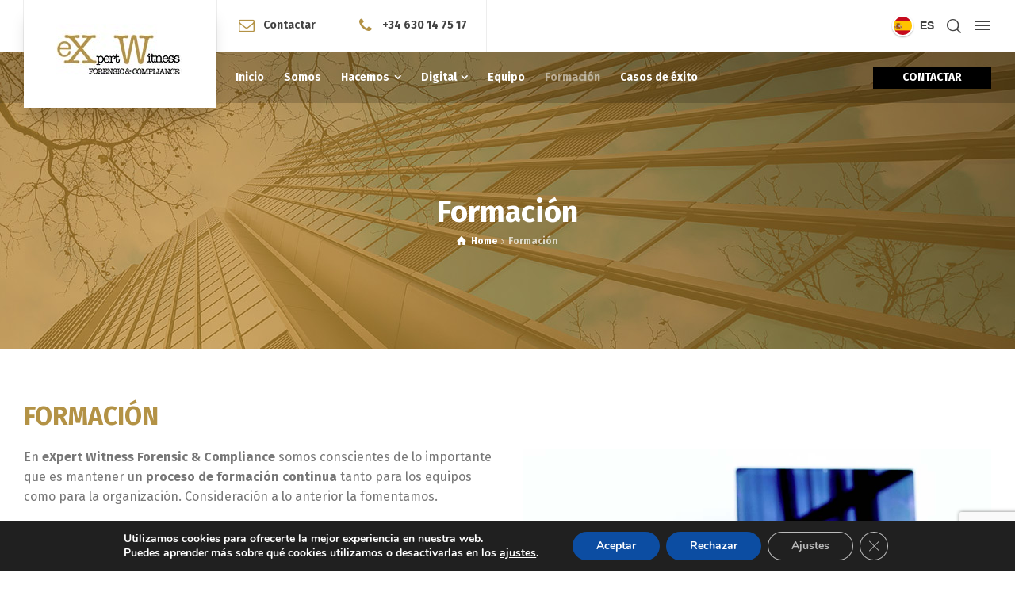

--- FILE ---
content_type: text/html; charset=UTF-8
request_url: https://expert-witness.es/formacion/
body_size: 20943
content:
<!doctype html>
<html lang="es-ES" class="no-js">
<head> 
<meta charset="UTF-8" />  
<meta name="viewport" content="width=device-width, initial-scale=1, maximum-scale=1">
<link rel="profile" href="http://gmpg.org/xfn/11">
<title>Formación &#8211; Expert Witness</title>
<meta name='robots' content='max-image-preview:large' />
<link rel="alternate" hreflang="en" href="https://expert-witness.es/en/training/" />
<link rel="alternate" hreflang="es" href="https://expert-witness.es/formacion/" />
<link rel="alternate" hreflang="x-default" href="https://expert-witness.es/formacion/" />
<script type="text/javascript">/*<![CDATA[ */ var html = document.getElementsByTagName("html")[0]; html.className = html.className.replace("no-js", "js"); window.onerror=function(e,f){var body = document.getElementsByTagName("body")[0]; body.className = body.className.replace("rt-loading", ""); var e_file = document.createElement("a");e_file.href = f;console.log( e );console.log( e_file.pathname );}/* ]]>*/</script>
<link rel='dns-prefetch' href='//www.google.com' />
<link rel='dns-prefetch' href='//fonts.googleapis.com' />
<link rel="alternate" type="application/rss+xml" title="Expert Witness &raquo; Feed" href="https://expert-witness.es/feed/" />
<link rel="alternate" type="application/rss+xml" title="Expert Witness &raquo; Feed de los comentarios" href="https://expert-witness.es/comments/feed/" />
<link rel="alternate" title="oEmbed (JSON)" type="application/json+oembed" href="https://expert-witness.es/wp-json/oembed/1.0/embed?url=https%3A%2F%2Fexpert-witness.es%2Fformacion%2F" />
<link rel="alternate" title="oEmbed (XML)" type="text/xml+oembed" href="https://expert-witness.es/wp-json/oembed/1.0/embed?url=https%3A%2F%2Fexpert-witness.es%2Fformacion%2F&#038;format=xml" />
<style id='wp-img-auto-sizes-contain-inline-css' type='text/css'>
img:is([sizes=auto i],[sizes^="auto," i]){contain-intrinsic-size:3000px 1500px}
/*# sourceURL=wp-img-auto-sizes-contain-inline-css */
</style>
<link rel='stylesheet' id='businesslounge-style-all-css' href='https://expert-witness.es/wp-content/themes/businesslounge/css/app.min.css?ver=1.9.11' type='text/css' media='all' />
<link rel='stylesheet' id='fontello-css' href='https://expert-witness.es/wp-content/themes/businesslounge/css/fontello/css/fontello.css?ver=1.9.11' type='text/css' media='all' />
<link rel='stylesheet' id='businesslounge-theme-style-css' href='https://expert-witness.es/wp-content/themes/businesslounge-child/style.css?ver=1.9.11' type='text/css' media='all' />
<style id='businesslounge-theme-style-inline-css' type='text/css'>
@media (min-width: 768px) and (max-width: 992px) {}@media screen and (max-width: 767px) {}
/*# sourceURL=businesslounge-theme-style-inline-css */
</style>
<link rel='stylesheet' id='businesslounge-dynamic-css' href='https://expert-witness.es/wp-content/uploads/businesslounge/dynamic-style-4918.css?ver=240125004054' type='text/css' media='all' />
<style id='wp-emoji-styles-inline-css' type='text/css'>

	img.wp-smiley, img.emoji {
		display: inline !important;
		border: none !important;
		box-shadow: none !important;
		height: 1em !important;
		width: 1em !important;
		margin: 0 0.07em !important;
		vertical-align: -0.1em !important;
		background: none !important;
		padding: 0 !important;
	}
/*# sourceURL=wp-emoji-styles-inline-css */
</style>
<link rel='stylesheet' id='wp-block-library-css' href='https://expert-witness.es/wp-includes/css/dist/block-library/style.min.css?ver=6.9' type='text/css' media='all' />
<style id='global-styles-inline-css' type='text/css'>
:root{--wp--preset--aspect-ratio--square: 1;--wp--preset--aspect-ratio--4-3: 4/3;--wp--preset--aspect-ratio--3-4: 3/4;--wp--preset--aspect-ratio--3-2: 3/2;--wp--preset--aspect-ratio--2-3: 2/3;--wp--preset--aspect-ratio--16-9: 16/9;--wp--preset--aspect-ratio--9-16: 9/16;--wp--preset--color--black: #000000;--wp--preset--color--cyan-bluish-gray: #abb8c3;--wp--preset--color--white: #ffffff;--wp--preset--color--pale-pink: #f78da7;--wp--preset--color--vivid-red: #cf2e2e;--wp--preset--color--luminous-vivid-orange: #ff6900;--wp--preset--color--luminous-vivid-amber: #fcb900;--wp--preset--color--light-green-cyan: #7bdcb5;--wp--preset--color--vivid-green-cyan: #00d084;--wp--preset--color--pale-cyan-blue: #8ed1fc;--wp--preset--color--vivid-cyan-blue: #0693e3;--wp--preset--color--vivid-purple: #9b51e0;--wp--preset--gradient--vivid-cyan-blue-to-vivid-purple: linear-gradient(135deg,rgb(6,147,227) 0%,rgb(155,81,224) 100%);--wp--preset--gradient--light-green-cyan-to-vivid-green-cyan: linear-gradient(135deg,rgb(122,220,180) 0%,rgb(0,208,130) 100%);--wp--preset--gradient--luminous-vivid-amber-to-luminous-vivid-orange: linear-gradient(135deg,rgb(252,185,0) 0%,rgb(255,105,0) 100%);--wp--preset--gradient--luminous-vivid-orange-to-vivid-red: linear-gradient(135deg,rgb(255,105,0) 0%,rgb(207,46,46) 100%);--wp--preset--gradient--very-light-gray-to-cyan-bluish-gray: linear-gradient(135deg,rgb(238,238,238) 0%,rgb(169,184,195) 100%);--wp--preset--gradient--cool-to-warm-spectrum: linear-gradient(135deg,rgb(74,234,220) 0%,rgb(151,120,209) 20%,rgb(207,42,186) 40%,rgb(238,44,130) 60%,rgb(251,105,98) 80%,rgb(254,248,76) 100%);--wp--preset--gradient--blush-light-purple: linear-gradient(135deg,rgb(255,206,236) 0%,rgb(152,150,240) 100%);--wp--preset--gradient--blush-bordeaux: linear-gradient(135deg,rgb(254,205,165) 0%,rgb(254,45,45) 50%,rgb(107,0,62) 100%);--wp--preset--gradient--luminous-dusk: linear-gradient(135deg,rgb(255,203,112) 0%,rgb(199,81,192) 50%,rgb(65,88,208) 100%);--wp--preset--gradient--pale-ocean: linear-gradient(135deg,rgb(255,245,203) 0%,rgb(182,227,212) 50%,rgb(51,167,181) 100%);--wp--preset--gradient--electric-grass: linear-gradient(135deg,rgb(202,248,128) 0%,rgb(113,206,126) 100%);--wp--preset--gradient--midnight: linear-gradient(135deg,rgb(2,3,129) 0%,rgb(40,116,252) 100%);--wp--preset--font-size--small: 13px;--wp--preset--font-size--medium: 20px;--wp--preset--font-size--large: 36px;--wp--preset--font-size--x-large: 42px;--wp--preset--spacing--20: 0.44rem;--wp--preset--spacing--30: 0.67rem;--wp--preset--spacing--40: 1rem;--wp--preset--spacing--50: 1.5rem;--wp--preset--spacing--60: 2.25rem;--wp--preset--spacing--70: 3.38rem;--wp--preset--spacing--80: 5.06rem;--wp--preset--shadow--natural: 6px 6px 9px rgba(0, 0, 0, 0.2);--wp--preset--shadow--deep: 12px 12px 50px rgba(0, 0, 0, 0.4);--wp--preset--shadow--sharp: 6px 6px 0px rgba(0, 0, 0, 0.2);--wp--preset--shadow--outlined: 6px 6px 0px -3px rgb(255, 255, 255), 6px 6px rgb(0, 0, 0);--wp--preset--shadow--crisp: 6px 6px 0px rgb(0, 0, 0);}:where(.is-layout-flex){gap: 0.5em;}:where(.is-layout-grid){gap: 0.5em;}body .is-layout-flex{display: flex;}.is-layout-flex{flex-wrap: wrap;align-items: center;}.is-layout-flex > :is(*, div){margin: 0;}body .is-layout-grid{display: grid;}.is-layout-grid > :is(*, div){margin: 0;}:where(.wp-block-columns.is-layout-flex){gap: 2em;}:where(.wp-block-columns.is-layout-grid){gap: 2em;}:where(.wp-block-post-template.is-layout-flex){gap: 1.25em;}:where(.wp-block-post-template.is-layout-grid){gap: 1.25em;}.has-black-color{color: var(--wp--preset--color--black) !important;}.has-cyan-bluish-gray-color{color: var(--wp--preset--color--cyan-bluish-gray) !important;}.has-white-color{color: var(--wp--preset--color--white) !important;}.has-pale-pink-color{color: var(--wp--preset--color--pale-pink) !important;}.has-vivid-red-color{color: var(--wp--preset--color--vivid-red) !important;}.has-luminous-vivid-orange-color{color: var(--wp--preset--color--luminous-vivid-orange) !important;}.has-luminous-vivid-amber-color{color: var(--wp--preset--color--luminous-vivid-amber) !important;}.has-light-green-cyan-color{color: var(--wp--preset--color--light-green-cyan) !important;}.has-vivid-green-cyan-color{color: var(--wp--preset--color--vivid-green-cyan) !important;}.has-pale-cyan-blue-color{color: var(--wp--preset--color--pale-cyan-blue) !important;}.has-vivid-cyan-blue-color{color: var(--wp--preset--color--vivid-cyan-blue) !important;}.has-vivid-purple-color{color: var(--wp--preset--color--vivid-purple) !important;}.has-black-background-color{background-color: var(--wp--preset--color--black) !important;}.has-cyan-bluish-gray-background-color{background-color: var(--wp--preset--color--cyan-bluish-gray) !important;}.has-white-background-color{background-color: var(--wp--preset--color--white) !important;}.has-pale-pink-background-color{background-color: var(--wp--preset--color--pale-pink) !important;}.has-vivid-red-background-color{background-color: var(--wp--preset--color--vivid-red) !important;}.has-luminous-vivid-orange-background-color{background-color: var(--wp--preset--color--luminous-vivid-orange) !important;}.has-luminous-vivid-amber-background-color{background-color: var(--wp--preset--color--luminous-vivid-amber) !important;}.has-light-green-cyan-background-color{background-color: var(--wp--preset--color--light-green-cyan) !important;}.has-vivid-green-cyan-background-color{background-color: var(--wp--preset--color--vivid-green-cyan) !important;}.has-pale-cyan-blue-background-color{background-color: var(--wp--preset--color--pale-cyan-blue) !important;}.has-vivid-cyan-blue-background-color{background-color: var(--wp--preset--color--vivid-cyan-blue) !important;}.has-vivid-purple-background-color{background-color: var(--wp--preset--color--vivid-purple) !important;}.has-black-border-color{border-color: var(--wp--preset--color--black) !important;}.has-cyan-bluish-gray-border-color{border-color: var(--wp--preset--color--cyan-bluish-gray) !important;}.has-white-border-color{border-color: var(--wp--preset--color--white) !important;}.has-pale-pink-border-color{border-color: var(--wp--preset--color--pale-pink) !important;}.has-vivid-red-border-color{border-color: var(--wp--preset--color--vivid-red) !important;}.has-luminous-vivid-orange-border-color{border-color: var(--wp--preset--color--luminous-vivid-orange) !important;}.has-luminous-vivid-amber-border-color{border-color: var(--wp--preset--color--luminous-vivid-amber) !important;}.has-light-green-cyan-border-color{border-color: var(--wp--preset--color--light-green-cyan) !important;}.has-vivid-green-cyan-border-color{border-color: var(--wp--preset--color--vivid-green-cyan) !important;}.has-pale-cyan-blue-border-color{border-color: var(--wp--preset--color--pale-cyan-blue) !important;}.has-vivid-cyan-blue-border-color{border-color: var(--wp--preset--color--vivid-cyan-blue) !important;}.has-vivid-purple-border-color{border-color: var(--wp--preset--color--vivid-purple) !important;}.has-vivid-cyan-blue-to-vivid-purple-gradient-background{background: var(--wp--preset--gradient--vivid-cyan-blue-to-vivid-purple) !important;}.has-light-green-cyan-to-vivid-green-cyan-gradient-background{background: var(--wp--preset--gradient--light-green-cyan-to-vivid-green-cyan) !important;}.has-luminous-vivid-amber-to-luminous-vivid-orange-gradient-background{background: var(--wp--preset--gradient--luminous-vivid-amber-to-luminous-vivid-orange) !important;}.has-luminous-vivid-orange-to-vivid-red-gradient-background{background: var(--wp--preset--gradient--luminous-vivid-orange-to-vivid-red) !important;}.has-very-light-gray-to-cyan-bluish-gray-gradient-background{background: var(--wp--preset--gradient--very-light-gray-to-cyan-bluish-gray) !important;}.has-cool-to-warm-spectrum-gradient-background{background: var(--wp--preset--gradient--cool-to-warm-spectrum) !important;}.has-blush-light-purple-gradient-background{background: var(--wp--preset--gradient--blush-light-purple) !important;}.has-blush-bordeaux-gradient-background{background: var(--wp--preset--gradient--blush-bordeaux) !important;}.has-luminous-dusk-gradient-background{background: var(--wp--preset--gradient--luminous-dusk) !important;}.has-pale-ocean-gradient-background{background: var(--wp--preset--gradient--pale-ocean) !important;}.has-electric-grass-gradient-background{background: var(--wp--preset--gradient--electric-grass) !important;}.has-midnight-gradient-background{background: var(--wp--preset--gradient--midnight) !important;}.has-small-font-size{font-size: var(--wp--preset--font-size--small) !important;}.has-medium-font-size{font-size: var(--wp--preset--font-size--medium) !important;}.has-large-font-size{font-size: var(--wp--preset--font-size--large) !important;}.has-x-large-font-size{font-size: var(--wp--preset--font-size--x-large) !important;}
/*# sourceURL=global-styles-inline-css */
</style>

<style id='classic-theme-styles-inline-css' type='text/css'>
/*! This file is auto-generated */
.wp-block-button__link{color:#fff;background-color:#32373c;border-radius:9999px;box-shadow:none;text-decoration:none;padding:calc(.667em + 2px) calc(1.333em + 2px);font-size:1.125em}.wp-block-file__button{background:#32373c;color:#fff;text-decoration:none}
/*# sourceURL=/wp-includes/css/classic-themes.min.css */
</style>
<link rel='stylesheet' id='contact-form-7-css' href='https://expert-witness.es/wp-content/plugins/contact-form-7/includes/css/styles.css?ver=5.6.4' type='text/css' media='all' />
<link rel='stylesheet' id='wpml-legacy-horizontal-list-0-css' href='https://expert-witness.es/wp-content/plugins/sitepress-multilingual-cms/templates/language-switchers/legacy-list-horizontal/style.min.css?ver=1' type='text/css' media='all' />
<link rel='stylesheet' id='fancybox-css' href='https://expert-witness.es/wp-content/plugins/easy-fancybox/fancybox/1.5.3/jquery.fancybox.min.css?ver=6.9' type='text/css' media='screen' />
<link rel='stylesheet' id='js_composer_front-css' href='https://expert-witness.es/wp-content/plugins/js_composer/assets/css/js_composer.min.css?ver=6.9.0' type='text/css' media='all' />
<link rel='stylesheet' id='businesslounge-google-fonts-css' href='//fonts.googleapis.com/css?family=Fira+Sans%3A700%2Cregular%2C500%2C400i%2Citalic&#038;subset=latin&#038;ver=1.0.0' type='text/css' media='all' />
<link rel='stylesheet' id='moove_gdpr_frontend-css' href='https://expert-witness.es/wp-content/plugins/gdpr-cookie-compliance/dist/styles/gdpr-main.css?ver=4.9.4' type='text/css' media='all' />
<style id='moove_gdpr_frontend-inline-css' type='text/css'>
#moove_gdpr_cookie_modal,#moove_gdpr_cookie_info_bar,.gdpr_cookie_settings_shortcode_content{font-family:Nunito,sans-serif}#moove_gdpr_save_popup_settings_button{background-color:#373737;color:#fff}#moove_gdpr_save_popup_settings_button:hover{background-color:#000}#moove_gdpr_cookie_info_bar .moove-gdpr-info-bar-container .moove-gdpr-info-bar-content a.mgbutton,#moove_gdpr_cookie_info_bar .moove-gdpr-info-bar-container .moove-gdpr-info-bar-content button.mgbutton{background-color:#0C4DA2}#moove_gdpr_cookie_modal .moove-gdpr-modal-content .moove-gdpr-modal-footer-content .moove-gdpr-button-holder a.mgbutton,#moove_gdpr_cookie_modal .moove-gdpr-modal-content .moove-gdpr-modal-footer-content .moove-gdpr-button-holder button.mgbutton,.gdpr_cookie_settings_shortcode_content .gdpr-shr-button.button-green{background-color:#0C4DA2;border-color:#0C4DA2}#moove_gdpr_cookie_modal .moove-gdpr-modal-content .moove-gdpr-modal-footer-content .moove-gdpr-button-holder a.mgbutton:hover,#moove_gdpr_cookie_modal .moove-gdpr-modal-content .moove-gdpr-modal-footer-content .moove-gdpr-button-holder button.mgbutton:hover,.gdpr_cookie_settings_shortcode_content .gdpr-shr-button.button-green:hover{background-color:#fff;color:#0C4DA2}#moove_gdpr_cookie_modal .moove-gdpr-modal-content .moove-gdpr-modal-close i,#moove_gdpr_cookie_modal .moove-gdpr-modal-content .moove-gdpr-modal-close span.gdpr-icon{background-color:#0C4DA2;border:1px solid #0C4DA2}#moove_gdpr_cookie_info_bar span.change-settings-button.focus-g,#moove_gdpr_cookie_info_bar span.change-settings-button:focus{-webkit-box-shadow:0 0 1px 3px #0C4DA2;-moz-box-shadow:0 0 1px 3px #0C4DA2;box-shadow:0 0 1px 3px #0C4DA2}#moove_gdpr_cookie_modal .moove-gdpr-modal-content .moove-gdpr-modal-close i:hover,#moove_gdpr_cookie_modal .moove-gdpr-modal-content .moove-gdpr-modal-close span.gdpr-icon:hover,#moove_gdpr_cookie_info_bar span[data-href]>u.change-settings-button{color:#0C4DA2}#moove_gdpr_cookie_modal .moove-gdpr-modal-content .moove-gdpr-modal-left-content #moove-gdpr-menu li.menu-item-selected a span.gdpr-icon,#moove_gdpr_cookie_modal .moove-gdpr-modal-content .moove-gdpr-modal-left-content #moove-gdpr-menu li.menu-item-selected button span.gdpr-icon{color:inherit}#moove_gdpr_cookie_modal .moove-gdpr-modal-content .moove-gdpr-modal-left-content #moove-gdpr-menu li a span.gdpr-icon,#moove_gdpr_cookie_modal .moove-gdpr-modal-content .moove-gdpr-modal-left-content #moove-gdpr-menu li button span.gdpr-icon{color:inherit}#moove_gdpr_cookie_modal .gdpr-acc-link{line-height:0;font-size:0;color:transparent;position:absolute}#moove_gdpr_cookie_modal .moove-gdpr-modal-content .moove-gdpr-modal-close:hover i,#moove_gdpr_cookie_modal .moove-gdpr-modal-content .moove-gdpr-modal-left-content #moove-gdpr-menu li a,#moove_gdpr_cookie_modal .moove-gdpr-modal-content .moove-gdpr-modal-left-content #moove-gdpr-menu li button,#moove_gdpr_cookie_modal .moove-gdpr-modal-content .moove-gdpr-modal-left-content #moove-gdpr-menu li button i,#moove_gdpr_cookie_modal .moove-gdpr-modal-content .moove-gdpr-modal-left-content #moove-gdpr-menu li a i,#moove_gdpr_cookie_modal .moove-gdpr-modal-content .moove-gdpr-tab-main .moove-gdpr-tab-main-content a:hover,#moove_gdpr_cookie_info_bar.moove-gdpr-dark-scheme .moove-gdpr-info-bar-container .moove-gdpr-info-bar-content a.mgbutton:hover,#moove_gdpr_cookie_info_bar.moove-gdpr-dark-scheme .moove-gdpr-info-bar-container .moove-gdpr-info-bar-content button.mgbutton:hover,#moove_gdpr_cookie_info_bar.moove-gdpr-dark-scheme .moove-gdpr-info-bar-container .moove-gdpr-info-bar-content a:hover,#moove_gdpr_cookie_info_bar.moove-gdpr-dark-scheme .moove-gdpr-info-bar-container .moove-gdpr-info-bar-content button:hover,#moove_gdpr_cookie_info_bar.moove-gdpr-dark-scheme .moove-gdpr-info-bar-container .moove-gdpr-info-bar-content span.change-settings-button:hover,#moove_gdpr_cookie_info_bar.moove-gdpr-dark-scheme .moove-gdpr-info-bar-container .moove-gdpr-info-bar-content u.change-settings-button:hover,#moove_gdpr_cookie_info_bar span[data-href]>u.change-settings-button,#moove_gdpr_cookie_info_bar.moove-gdpr-dark-scheme .moove-gdpr-info-bar-container .moove-gdpr-info-bar-content a.mgbutton.focus-g,#moove_gdpr_cookie_info_bar.moove-gdpr-dark-scheme .moove-gdpr-info-bar-container .moove-gdpr-info-bar-content button.mgbutton.focus-g,#moove_gdpr_cookie_info_bar.moove-gdpr-dark-scheme .moove-gdpr-info-bar-container .moove-gdpr-info-bar-content a.focus-g,#moove_gdpr_cookie_info_bar.moove-gdpr-dark-scheme .moove-gdpr-info-bar-container .moove-gdpr-info-bar-content button.focus-g,#moove_gdpr_cookie_info_bar.moove-gdpr-dark-scheme .moove-gdpr-info-bar-container .moove-gdpr-info-bar-content a.mgbutton:focus,#moove_gdpr_cookie_info_bar.moove-gdpr-dark-scheme .moove-gdpr-info-bar-container .moove-gdpr-info-bar-content button.mgbutton:focus,#moove_gdpr_cookie_info_bar.moove-gdpr-dark-scheme .moove-gdpr-info-bar-container .moove-gdpr-info-bar-content a:focus,#moove_gdpr_cookie_info_bar.moove-gdpr-dark-scheme .moove-gdpr-info-bar-container .moove-gdpr-info-bar-content button:focus,#moove_gdpr_cookie_info_bar.moove-gdpr-dark-scheme .moove-gdpr-info-bar-container .moove-gdpr-info-bar-content span.change-settings-button.focus-g,span.change-settings-button:focus,#moove_gdpr_cookie_info_bar.moove-gdpr-dark-scheme .moove-gdpr-info-bar-container .moove-gdpr-info-bar-content u.change-settings-button.focus-g,#moove_gdpr_cookie_info_bar.moove-gdpr-dark-scheme .moove-gdpr-info-bar-container .moove-gdpr-info-bar-content u.change-settings-button:focus{color:#0C4DA2}#moove_gdpr_cookie_modal.gdpr_lightbox-hide{display:none}
/*# sourceURL=moove_gdpr_frontend-inline-css */
</style>
<script type="text/javascript" id="wpml-cookie-js-extra">
/* <![CDATA[ */
var wpml_cookies = {"wp-wpml_current_language":{"value":"es","expires":1,"path":"/"}};
var wpml_cookies = {"wp-wpml_current_language":{"value":"es","expires":1,"path":"/"}};
//# sourceURL=wpml-cookie-js-extra
/* ]]> */
</script>
<script type="text/javascript" src="https://expert-witness.es/wp-content/plugins/sitepress-multilingual-cms/res/js/cookies/language-cookie.js?ver=4.6.9" id="wpml-cookie-js" defer="defer" data-wp-strategy="defer"></script>
<script type="text/javascript" src="https://expert-witness.es/wp-includes/js/jquery/jquery.min.js?ver=3.7.1" id="jquery-core-js"></script>
<script type="text/javascript" src="https://expert-witness.es/wp-includes/js/jquery/jquery-migrate.min.js?ver=3.4.1" id="jquery-migrate-js"></script>
<link rel="https://api.w.org/" href="https://expert-witness.es/wp-json/" /><link rel="alternate" title="JSON" type="application/json" href="https://expert-witness.es/wp-json/wp/v2/pages/4918" /><link rel="EditURI" type="application/rsd+xml" title="RSD" href="https://expert-witness.es/xmlrpc.php?rsd" />
<meta name="generator" content="WordPress 6.9" />
<link rel="canonical" href="https://expert-witness.es/formacion/" />
<link rel='shortlink' href='https://expert-witness.es/?p=4918' />
<meta name="generator" content="WPML ver:4.6.9 stt:1,2;" />
<meta name="generator" content="Powered by BusinessLounge Business WordPress Theme CT:1 TV:1.9.11 PV:1.9.11" />
<meta name="generator" content="Powered by WPBakery Page Builder - drag and drop page builder for WordPress."/>
<meta name="generator" content="Powered by Slider Revolution 6.5.24 - responsive, Mobile-Friendly Slider Plugin for WordPress with comfortable drag and drop interface." />
<link rel="icon" href="https://expert-witness.es/wp-content/uploads/2021/05/cropped-ico-32x32.jpg" sizes="32x32" />
<link rel="icon" href="https://expert-witness.es/wp-content/uploads/2021/05/cropped-ico-192x192.jpg" sizes="192x192" />
<link rel="apple-touch-icon" href="https://expert-witness.es/wp-content/uploads/2021/05/cropped-ico-180x180.jpg" />
<meta name="msapplication-TileImage" content="https://expert-witness.es/wp-content/uploads/2021/05/cropped-ico-270x270.jpg" />
<script>function setREVStartSize(e){
			//window.requestAnimationFrame(function() {
				window.RSIW = window.RSIW===undefined ? window.innerWidth : window.RSIW;
				window.RSIH = window.RSIH===undefined ? window.innerHeight : window.RSIH;
				try {
					var pw = document.getElementById(e.c).parentNode.offsetWidth,
						newh;
					pw = pw===0 || isNaN(pw) || (e.l=="fullwidth" || e.layout=="fullwidth") ? window.RSIW : pw;
					e.tabw = e.tabw===undefined ? 0 : parseInt(e.tabw);
					e.thumbw = e.thumbw===undefined ? 0 : parseInt(e.thumbw);
					e.tabh = e.tabh===undefined ? 0 : parseInt(e.tabh);
					e.thumbh = e.thumbh===undefined ? 0 : parseInt(e.thumbh);
					e.tabhide = e.tabhide===undefined ? 0 : parseInt(e.tabhide);
					e.thumbhide = e.thumbhide===undefined ? 0 : parseInt(e.thumbhide);
					e.mh = e.mh===undefined || e.mh=="" || e.mh==="auto" ? 0 : parseInt(e.mh,0);
					if(e.layout==="fullscreen" || e.l==="fullscreen")
						newh = Math.max(e.mh,window.RSIH);
					else{
						e.gw = Array.isArray(e.gw) ? e.gw : [e.gw];
						for (var i in e.rl) if (e.gw[i]===undefined || e.gw[i]===0) e.gw[i] = e.gw[i-1];
						e.gh = e.el===undefined || e.el==="" || (Array.isArray(e.el) && e.el.length==0)? e.gh : e.el;
						e.gh = Array.isArray(e.gh) ? e.gh : [e.gh];
						for (var i in e.rl) if (e.gh[i]===undefined || e.gh[i]===0) e.gh[i] = e.gh[i-1];
											
						var nl = new Array(e.rl.length),
							ix = 0,
							sl;
						e.tabw = e.tabhide>=pw ? 0 : e.tabw;
						e.thumbw = e.thumbhide>=pw ? 0 : e.thumbw;
						e.tabh = e.tabhide>=pw ? 0 : e.tabh;
						e.thumbh = e.thumbhide>=pw ? 0 : e.thumbh;
						for (var i in e.rl) nl[i] = e.rl[i]<window.RSIW ? 0 : e.rl[i];
						sl = nl[0];
						for (var i in nl) if (sl>nl[i] && nl[i]>0) { sl = nl[i]; ix=i;}
						var m = pw>(e.gw[ix]+e.tabw+e.thumbw) ? 1 : (pw-(e.tabw+e.thumbw)) / (e.gw[ix]);
						newh =  (e.gh[ix] * m) + (e.tabh + e.thumbh);
					}
					var el = document.getElementById(e.c);
					if (el!==null && el) el.style.height = newh+"px";
					el = document.getElementById(e.c+"_wrapper");
					if (el!==null && el) {
						el.style.height = newh+"px";
						el.style.display = "block";
					}
				} catch(e){
					console.log("Failure at Presize of Slider:" + e)
				}
			//});
		  };</script>
<style type="text/css" data-type="vc_shortcodes-custom-css">.vc_custom_1632934327257{padding-top: 100px !important;}</style><noscript><style> .wpb_animate_when_almost_visible { opacity: 1; }</style></noscript><link rel='stylesheet' id='rs-plugin-settings-css' href='https://expert-witness.es/wp-content/plugins/revslider/public/assets/css/rs6.css?ver=6.5.24' type='text/css' media='all' />
<style id='rs-plugin-settings-inline-css' type='text/css'>
#rs-demo-id {}
/*# sourceURL=rs-plugin-settings-inline-css */
</style>
</head>
<body class="wp-singular page-template-default page page-id-4918 wp-theme-businesslounge wp-child-theme-businesslounge-child  rt-transition overlapped-header sticky-header sticky-header-style-1 sticky-logo header-style-1 header-sidepanel header-search-button header-wpml-button businesslounge-default-header-width businesslounge-default-footer-width mobile-menu-enabled wpb-js-composer js-comp-ver-6.9.0 vc_responsive elementor-default elementor-kit-4563">

<!-- background wrapper -->
<div id="container">   
 
 

	<header class="top-header" data-color="">

				<div class="main-header-holder">
			<div class="header-elements">

					

					<div id="logo" class="site-logo businesslounge-dark-header">
		
			 <a href="https://expert-witness.es" title="Expert Witness"><img width="163" height="77" src="https://expert-witness.es/wp-content/uploads/2021/05/logo-eXW-163x77-1.jpg" alt="Expert Witness" class="dark-logo logo-image" style="--initial-height:77px" srcset="https://expert-witness.es/wp-content/uploads/2021/05/logo-eXW-326x154-1.jpg 1.3x" /><img width="163" height="77" src="https://expert-witness.es/wp-content/uploads/2021/05/logo-eXW-163x77-1.jpg" alt="Expert Witness" class="light-logo logo-image" style="--initial-height:77px" srcset="https://expert-witness.es/wp-content/uploads/2021/05/logo-eXW-326x154-1.jpg 1.3x" /></a> 		
		</div><!-- / end #logo -->

				

				<div class="header-row first businesslounge-dark-header">
					<div class="header-col left">
						<div id="rtframework_text-7" class="header-widget widget widget-businesslounge-text"><h6><span class="icon icon-mail"></span><a title="Contactar" href="/contactar/">Contactar</a></h6></div><div id="rtframework_text-2" class="header-widget widget widget-businesslounge-text"><h6><span class="icon icon-phone"></span><a href="tel:19002422323" 
title="click to call">+34 630 14 75 17 </a></h6></div>		 
					</div>

					<div class="header-col right">
									<div class="header-tools">
				<ul>
					<li class="language"><a href="#" class="businesslounge-wpml-menu-button" title="Switch the language"><span class="rt-flag" style="background-image:url(https://expert-witness.es/wp-content/themes/businesslounge/images/flags/es.png)"></span><span>es</span></a></li>
<li class="search-button tools-icon"><a href="#" class="businesslounge-search-button" title="Search"><span class="ui-icon-top-search"></span></a></li>
<li class="businesslounge-sidepanel-button-holder"><a href="#" class="businesslounge-menu-button businesslounge-sidepanel-button"><span></span><span></span><span></span></a></li>
				</ul>
			</div><!-- / end .nav-buttons -->
				
					</div>
				</div><!-- / .header-row.first -->


				<div class="header-row second businesslounge-light-header dynamic-skin">
					<div class="header-col left">
											
			<nav><ul class="main-menu"><li id='menu-item-4461' data-col-size='3' data-depth='0' class="multicolumn-3 menu-item menu-item-type-post_type menu-item-object-page menu-item-home multicolumn"><a  href="https://expert-witness.es/"><span>Inicio</span></a> </li>
<li id='menu-item-4504' data-depth='0' class="menu-item menu-item-type-post_type menu-item-object-page"><a  href="https://expert-witness.es/somos/"><span>Somos</span></a> </li>
<li id='menu-item-5799' data-depth='0' class="menu-item menu-item-type-post_type menu-item-object-page menu-item-has-children"><a  href="https://expert-witness.es/hacemos/"><span>Hacemos</span></a> 
<ul class="sub-menu">
<li id='menu-item-5800' data-depth='1' class="menu-item menu-item-type-post_type menu-item-object-page"><a  href="https://expert-witness.es/hacemos/gobierno-riesgo-y-cumplimiento-grc/">Gobierno Riesgo y Cumplimiento (GRC)</a> </li>
<li id='menu-item-5801' data-depth='1' class="menu-item menu-item-type-post_type menu-item-object-page"><a  href="https://expert-witness.es/hacemos/reestructuracion-transacciones-empresariales/">Reestructuración &#038; Transacciones empresariales</a> </li>
<li id='menu-item-5802' data-depth='1' class="menu-item menu-item-type-post_type menu-item-object-page"><a  href="https://expert-witness.es/hacemos/consultoria/">Consultoría</a> </li>
<li id='menu-item-5803' data-depth='1' class="menu-item menu-item-type-post_type menu-item-object-page"><a  href="https://expert-witness.es/hacemos/compliance/">Compliance</a> </li>
<li id='menu-item-5804' data-depth='1' class="menu-item menu-item-type-post_type menu-item-object-page"><a  href="https://expert-witness.es/hacemos/forensic-litigation/">Forensic &#038; Litigation</a> </li>
<li id='menu-item-6044' data-depth='1' class="menu-item menu-item-type-post_type menu-item-object-page"><a  href="https://expert-witness.es/hacemos/asesoramiento-financiero-y-valoracion/">Asesoramiento Financiero y Valoración</a> </li>
</ul>
</li>
<li id='menu-item-6063' data-depth='0' class="menu-item menu-item-type-custom menu-item-object-custom menu-item-has-children"><a  href="https://expert-witness.es/forensic-compliance-digital/"><span>Digital</span></a> 
<ul class="sub-menu">
<li id='menu-item-6064' data-depth='1' class="menu-item menu-item-type-post_type menu-item-object-page"><a  href="https://expert-witness.es/forensic-compliance-digital/esquema-nacional-de-seguridad/">Esquema Nacional de Seguridad</a> </li>
</ul>
</li>
<li id='menu-item-4562' data-depth='0' class="menu-item menu-item-type-post_type menu-item-object-page"><a  href="https://expert-witness.es/equipo/"><span>Equipo</span></a> </li>
<li id='menu-item-5798' data-depth='0' class="menu-item menu-item-type-post_type menu-item-object-page current-menu-item page_item page-item-4918 current_page_item"><a  href="https://expert-witness.es/formacion/"><span>Formación</span></a> </li>
<li id='menu-item-5880' data-depth='0' class="menu-item menu-item-type-post_type menu-item-object-page"><a  href="https://expert-witness.es/casos-de-exito/"><span>Casos de éxito</span></a> </li>
</ul></nav> 
				
		
				
					</div>

					<div class="header-col right">
						<div id="rtframework_text-3" class="header-widget widget widget-businesslounge-text"><div class="button_wrapper "><a href="/contactar/" target="_self" title="CONTACTAR" class="button_  heading-font black medium"><span><span>CONTACTAR</span></span></a></div></div>		
					</div> 			
				</div><!-- / .header-row.second -->
			</div><!-- / .header-elements -->
		</div><!-- / .main-header-header -->
		
				<div class="sticky-header-holder">
			<div class="header-elements">
				<div class="header-row businesslounge-dark-header">
					<div class="header-col left">
			
							

		<div id="sticky-logo" class="site-logo">
			 <a href="https://expert-witness.es" title="Expert Witness"><img width="213" height="40" src="https://expert-witness.es/wp-content/uploads/2021/05/logo-letras-213x40-1.jpg" alt="Expert Witness" class="sticky-logo" style="--initial-height:40px" srcset="https://expert-witness.es/wp-content/uploads/2021/05/logo-letras-426x80-1.jpg 1.3x" /></a> 		
		</div><!-- / end #sticky-logo -->

			
					</div>

					<div class="header-col right">
											
			<nav><ul class="main-menu"><li id='sticky-menu-item-4461' data-col-size='3' data-depth='0' class="multicolumn-3 menu-item menu-item-type-post_type menu-item-object-page menu-item-home multicolumn"><a  href="https://expert-witness.es/"><span>Inicio</span></a> </li>
<li id='sticky-menu-item-4504' data-depth='0' class="menu-item menu-item-type-post_type menu-item-object-page"><a  href="https://expert-witness.es/somos/"><span>Somos</span></a> </li>
<li id='sticky-menu-item-5799' data-depth='0' class="menu-item menu-item-type-post_type menu-item-object-page menu-item-has-children"><a  href="https://expert-witness.es/hacemos/"><span>Hacemos</span></a> 
<ul class="sub-menu">
<li id='sticky-menu-item-5800' data-depth='1' class="menu-item menu-item-type-post_type menu-item-object-page"><a  href="https://expert-witness.es/hacemos/gobierno-riesgo-y-cumplimiento-grc/">Gobierno Riesgo y Cumplimiento (GRC)</a> </li>
<li id='sticky-menu-item-5801' data-depth='1' class="menu-item menu-item-type-post_type menu-item-object-page"><a  href="https://expert-witness.es/hacemos/reestructuracion-transacciones-empresariales/">Reestructuración &#038; Transacciones empresariales</a> </li>
<li id='sticky-menu-item-5802' data-depth='1' class="menu-item menu-item-type-post_type menu-item-object-page"><a  href="https://expert-witness.es/hacemos/consultoria/">Consultoría</a> </li>
<li id='sticky-menu-item-5803' data-depth='1' class="menu-item menu-item-type-post_type menu-item-object-page"><a  href="https://expert-witness.es/hacemos/compliance/">Compliance</a> </li>
<li id='sticky-menu-item-5804' data-depth='1' class="menu-item menu-item-type-post_type menu-item-object-page"><a  href="https://expert-witness.es/hacemos/forensic-litigation/">Forensic &#038; Litigation</a> </li>
<li id='sticky-menu-item-6044' data-depth='1' class="menu-item menu-item-type-post_type menu-item-object-page"><a  href="https://expert-witness.es/hacemos/asesoramiento-financiero-y-valoracion/">Asesoramiento Financiero y Valoración</a> </li>
</ul>
</li>
<li id='sticky-menu-item-6063' data-depth='0' class="menu-item menu-item-type-custom menu-item-object-custom menu-item-has-children"><a  href="https://expert-witness.es/forensic-compliance-digital/"><span>Digital</span></a> 
<ul class="sub-menu">
<li id='sticky-menu-item-6064' data-depth='1' class="menu-item menu-item-type-post_type menu-item-object-page"><a  href="https://expert-witness.es/forensic-compliance-digital/esquema-nacional-de-seguridad/">Esquema Nacional de Seguridad</a> </li>
</ul>
</li>
<li id='sticky-menu-item-4562' data-depth='0' class="menu-item menu-item-type-post_type menu-item-object-page"><a  href="https://expert-witness.es/equipo/"><span>Equipo</span></a> </li>
<li id='sticky-menu-item-5798' data-depth='0' class="menu-item menu-item-type-post_type menu-item-object-page current-menu-item page_item page-item-4918 current_page_item"><a  href="https://expert-witness.es/formacion/"><span>Formación</span></a> </li>
<li id='sticky-menu-item-5880' data-depth='0' class="menu-item menu-item-type-post_type menu-item-object-page"><a  href="https://expert-witness.es/casos-de-exito/"><span>Casos de éxito</span></a> </li>
</ul></nav> 
				
		
				<div class="header-tools">
				<ul>
					<li class="language"><a href="#" class="businesslounge-wpml-menu-button" title="Switch the language"><span class="rt-flag" style="background-image:url(https://expert-witness.es/wp-content/themes/businesslounge/images/flags/es.png)"></span><span>es</span></a></li>
<li class="search-button tools-icon"><a href="#" class="businesslounge-search-button" title="Search"><span class="ui-icon-top-search"></span></a></li>
<li class="businesslounge-sidepanel-button-holder"><a href="#" class="businesslounge-menu-button businesslounge-sidepanel-button"><span></span><span></span><span></span></a></li>
				</ul>
			</div><!-- / end .nav-buttons -->
				
					</div>
				</div><!-- / .header-row.first --> 
			</div>
		</div><!-- / .sticky-header-header -->
				
	</header> 
<header class="mobile-header">
		<div class="mobile-header-holder">
			<div class="header-elements">
				<div class="header-row businesslounge-dark-header">
					<div class="header-col left">
								 		
		<!-- mobile menu button -->
		<div class="mobile-menu-button-wrapper">
			<div class="mobile-menu-button businesslounge-menu-button"><span></span><span></span><span></span></div>		
		</div>
				 
					</div>

					<div class="header-col center">
							

		<div id="mobile-logo" class="site-logo">
			 <a href="https://expert-witness.es" title="Expert Witness"><img width="163" height="77" src="https://expert-witness.es/wp-content/uploads/2021/05/logo-eXW-163x77-1.jpg" alt="Expert Witness" class="mobile-logo" style="--initial-height:77px" srcset="https://expert-witness.es/wp-content/uploads/2021/05/logo-eXW-326x154-1.jpg 1.3x" /></a> 		
		</div><!-- / end #mobile-logo -->

 
			 
					</div>

					<div class="header-col right">
									<div class="header-tools">
				<ul>
					<li class="language"><a href="#" class="businesslounge-wpml-menu-button" title="Switch the language"><span class="rt-flag" style="background-image:url(https://expert-witness.es/wp-content/themes/businesslounge/images/flags/es.png)"></span><span>es</span></a></li>
<li class="search-button tools-icon"><a href="#" class="businesslounge-search-button" title="Search"><span class="ui-icon-top-search"></span></a></li>
<li class="businesslounge-sidepanel-button-holder"><a href="#" class="businesslounge-menu-button businesslounge-sidepanel-button"><span></span><span></span><span></span></a></li>
				</ul>
			</div><!-- / end .nav-buttons -->
				
					</div>
				</div><!-- / .header-row -->
			</div>
		</div><!-- / .mobile-header-header -->
	</header>
			 
		<!-- mobile menu -->
		<div class="mobile-nav">
						

				<!-- navigation holder -->
				<nav>
					<ul id="mobile-navigation" class="menu"><li id='mobile-menu-item-4461' data-col-size='3' data-depth='0' class="multicolumn-3 menu-item menu-item-type-post_type menu-item-object-page menu-item-home multicolumn"><a  href="https://expert-witness.es/"><span>Inicio</span></a> </li>
<li id='mobile-menu-item-4504' data-depth='0' class="menu-item menu-item-type-post_type menu-item-object-page"><a  href="https://expert-witness.es/somos/"><span>Somos</span></a> </li>
<li id='mobile-menu-item-5799' data-depth='0' class="menu-item menu-item-type-post_type menu-item-object-page menu-item-has-children"><a  href="https://expert-witness.es/hacemos/"><span>Hacemos</span></a> 
<ul class="sub-menu">
<li id='mobile-menu-item-5800' data-depth='1' class="menu-item menu-item-type-post_type menu-item-object-page"><a  href="https://expert-witness.es/hacemos/gobierno-riesgo-y-cumplimiento-grc/">Gobierno Riesgo y Cumplimiento (GRC)</a> </li>
<li id='mobile-menu-item-5801' data-depth='1' class="menu-item menu-item-type-post_type menu-item-object-page"><a  href="https://expert-witness.es/hacemos/reestructuracion-transacciones-empresariales/">Reestructuración &#038; Transacciones empresariales</a> </li>
<li id='mobile-menu-item-5802' data-depth='1' class="menu-item menu-item-type-post_type menu-item-object-page"><a  href="https://expert-witness.es/hacemos/consultoria/">Consultoría</a> </li>
<li id='mobile-menu-item-5803' data-depth='1' class="menu-item menu-item-type-post_type menu-item-object-page"><a  href="https://expert-witness.es/hacemos/compliance/">Compliance</a> </li>
<li id='mobile-menu-item-5804' data-depth='1' class="menu-item menu-item-type-post_type menu-item-object-page"><a  href="https://expert-witness.es/hacemos/forensic-litigation/">Forensic &#038; Litigation</a> </li>
<li id='mobile-menu-item-6044' data-depth='1' class="menu-item menu-item-type-post_type menu-item-object-page"><a  href="https://expert-witness.es/hacemos/asesoramiento-financiero-y-valoracion/">Asesoramiento Financiero y Valoración</a> </li>
</ul>
</li>
<li id='mobile-menu-item-6063' data-depth='0' class="menu-item menu-item-type-custom menu-item-object-custom menu-item-has-children"><a  href="https://expert-witness.es/forensic-compliance-digital/"><span>Digital</span></a> 
<ul class="sub-menu">
<li id='mobile-menu-item-6064' data-depth='1' class="menu-item menu-item-type-post_type menu-item-object-page"><a  href="https://expert-witness.es/forensic-compliance-digital/esquema-nacional-de-seguridad/">Esquema Nacional de Seguridad</a> </li>
</ul>
</li>
<li id='mobile-menu-item-4562' data-depth='0' class="menu-item menu-item-type-post_type menu-item-object-page"><a  href="https://expert-witness.es/equipo/"><span>Equipo</span></a> </li>
<li id='mobile-menu-item-5798' data-depth='0' class="menu-item menu-item-type-post_type menu-item-object-page current-menu-item page_item page-item-4918 current_page_item"><a  href="https://expert-witness.es/formacion/"><span>Formación</span></a> </li>
<li id='mobile-menu-item-5880' data-depth='0' class="menu-item menu-item-type-post_type menu-item-object-page"><a  href="https://expert-witness.es/casos-de-exito/"><span>Casos de éxito</span></a> </li>
</ul>    
				</nav>

						
		</div>
					 

<!-- main contents -->
<div id="main_content">


<div class="content_row row sub_page_header fullwidth style-2" style="background-image: url(https://expert-witness.es/wp-content/uploads/2021/10/cabecera-expert3.jpg);background-repeat: no-repeat;background-size: auto auto;background-attachment: fixed;background-position: right top;background-color: #b39245;">
	<div class="content_row_wrapper default"><div class="col col-sm-12"><section class="page-title"><h1>Formación</h1></section><div class="breadcrumb"><ol vocab="http://schema.org/" typeof="BreadcrumbList">
<li property="itemListElement" typeof="ListItem">
<a property="item" typeof="WebPage" class="ui-icon-home" href="https://expert-witness.es"><span property="name">Home</span></a>
<meta property="position" content="1"> <span class="icon-angle-right"></span> </li>
<li>
<span>Formación</span>
</li>
</ol>
</div></div></div>
</div>


	 

						
			
			
							
				
				<div  class="content_row row vc_row wpb_row  default-style fullwidth">
	
	<div class="content_row_wrapper  default"><div class="vc_col-sm-6 wpb_column vc_column_container rt-column-container">
	<div class="vc_column-inner rt-column-inner">
		<div class="wpb_wrapper rt-wrapper">
			
	<div class="wpb_text_column wpb_content_element " >
		<div class="wpb_wrapper">
			<h2>FORMACIÓN</h2>
<p>En <b>e</b><b>Xpert</b> <b>Witness</b><b> </b><b>Forensic</b><b> &amp; </b><b>Compliance</b><b> </b>somos conscientes de lo importante que es mantener un <b>proceso de formación continua</b> tanto para los equipos como para la organización. Consideración a lo anterior la fomentamos.</p>
<p>Lo anterior nos permite desarrollarnos de una forma ágil en tres aspectos fundamentales, (i) <i>actualizarnos constantemente ante nuevos contextos regulatorios, herramientas existente en los mercado,…</i>; (ii) <i>realizar un ejercicio conciso de estos cambios que nos permitan entender su alcance, concretarlos de forma didáctica y aplicarlos de forma precisa y clara en el desarrollo de nuestro proyecto</i>, así como (iii) <i>mantener el pulso de las principales dudas que mantiene el mercado</i>.</p>
<p>Contamos en nuestro equipo con experiencia formativa, académica, universitaria de reconocido prestigio somos miembros de la Certificaciones MFIA de <b>Bolsas y Mercados Españoles</b>, miembros del <b>MarketinGroup</b><b> de la Universidad Carlos III de Madrid</b>. Entre otros hemos participado/participamos activamente en:</p>
<ul>
<li>El Master en Mercados Financieros e Inversiones Alternativas impartido por el <b>Instituto BME, Centro de Formación de Bolsas y Mercados Españoles</b>.<br />
Miembros de la Certificación MFIA en el ámbito del cumplimiento normativo en el sector financiero.</li>
<li>El Master de <b>Auditoria de la Universidad de Sevilla</b>. Modulo de “<i>Cumplimiento y controles internos contra el fraude y las irregularidades</i>”.</li>
<li>El Master de <b>Auditoria de la Universidad Autónoma de Madrid</b>. Modulo de “<i>Cumplimiento y controles internos contra el fraude y las irregularidades</i>”.</li>
<li>El Cursos de postgrado en la <b>Universidad Carlos III </b>“<i>Especialista en Cumplimiento Normativo de los Mercados Financieros</i>”.</li>
<li>En formaciones relacionadas con la contabilidad de los Criptoactivos conjuntamente o el Control interno y la Prevención del Blanqueo de Capitales conjuntamente con el <b>Instituto de Censores Jurados de Cuentas de España</b>.</li>
</ul>

		</div>
	</div>

		</div>
	</div>
	</div>

	<div class="vc_col-sm-6 wpb_column vc_column_container rt-column-container">
	<div class="vc_column-inner rt-column-inner">
		<div class="wpb_wrapper rt-wrapper">
			
	<div  class="wpb_single_image wpb_content_element vc_align_left  vc_custom_1632934327257">
		
		<figure class="wpb_wrapper vc_figure">
			<div class="vc_single_image-wrapper   vc_box_border_grey"><img fetchpriority="high" decoding="async" width="1000" height="892" src="https://expert-witness.es/wp-content/uploads/2021/09/fotos-formacion1.jpg" class="vc_single_image-img attachment-full" alt="" title="fotos-formacion1" srcset="https://expert-witness.es/wp-content/uploads/2021/09/fotos-formacion1.jpg 1000w, https://expert-witness.es/wp-content/uploads/2021/09/fotos-formacion1-300x268.jpg 300w, https://expert-witness.es/wp-content/uploads/2021/09/fotos-formacion1-768x685.jpg 768w, https://expert-witness.es/wp-content/uploads/2021/09/fotos-formacion1-500x446.jpg 500w" sizes="(max-width: 1000px) 100vw, 1000px" /></div>
		</figure>
	</div>

		</div>
	</div>
	</div>
</div>
</div>

<div  class="content_row row vc_row wpb_row  default-style fullwidth">
	
	<div class="content_row_wrapper  default"><div class="vc_col-sm-6 wpb_column vc_column_container rt-column-container">
	<div class="vc_column-inner rt-column-inner">
		<div class="wpb_wrapper rt-wrapper">
			
	<div  class="wpb_single_image wpb_content_element vc_align_left">
		
		<figure class="wpb_wrapper vc_figure">
			<div class="vc_single_image-wrapper   vc_box_border_grey"><img decoding="async" width="1000" height="892" src="https://expert-witness.es/wp-content/uploads/2021/09/fotos-formacion2.jpg" class="vc_single_image-img attachment-full" alt="" title="fotos-formacion2" srcset="https://expert-witness.es/wp-content/uploads/2021/09/fotos-formacion2.jpg 1000w, https://expert-witness.es/wp-content/uploads/2021/09/fotos-formacion2-300x268.jpg 300w, https://expert-witness.es/wp-content/uploads/2021/09/fotos-formacion2-768x685.jpg 768w, https://expert-witness.es/wp-content/uploads/2021/09/fotos-formacion2-500x446.jpg 500w" sizes="(max-width: 1000px) 100vw, 1000px" /></div>
		</figure>
	</div>

		</div>
	</div>
	</div>

	<div class="vc_col-sm-6 wpb_column vc_column_container rt-column-container">
	<div class="vc_column-inner rt-column-inner">
		<div class="wpb_wrapper rt-wrapper">
			
	<div class="wpb_text_column wpb_content_element " >
		<div class="wpb_wrapper">
			<p>Participamos en determinados circuitos de ponencias ante organismos oficiales, entidades financieras u otro tipo de entidades a nivel sectorial:</p>
<ul>
<li>“Structured retail products- good practices for product governance arrangements”</li>
<li>“Anti-money laundering and terrorist financing prevention compliance programme”</li>
</ul>
<p>Del mismo modo realizamos periódicamente publicaciones relativas a materias que tienen que ver con el día a día de nuestro trabajo de campo intentando aportar, de esta forma, nuestro punto de vista al mercado.</p>
<ul>
<li>Manual Europeo de la Investigación Financiera, Jefatura de Policía de la Guardia Civil co-autor.</li>
<li>Cumplimiento en el sector financiero, manual relativo a la Certificación MFIA de BME reconocida por la CNMV.</li>
<li>Publicaciones de artículos en prensa “<b><i>¿Cómo detectar el fraude financiero?</i></b>”, Cinco Días; “<b><i>Los bancos han aumentado un 60% su inversión contra el blanqueo de capitales en los últimos 3 años</i></b>”, Europa Press; “<b><i>El Fraude en las Hipotecas. Dos tipos de engaño a las entidades prestatarias</i></b>”, El País;….</li>
</ul>

		</div>
	</div>

		</div>
	</div>
	</div>
</div>
</div>

<div  class="content_row row vc_row wpb_row  default-style fullwidth">
	
	<div class="content_row_wrapper  default">
	<div class="vc_col-sm-12 wpb_column vc_column_container rt-column-container">
	<div class="vc_column-inner rt-column-inner">
		<div class="wpb_wrapper rt-wrapper">
			
	<div class="wpb_text_column wpb_content_element " >
		<div class="wpb_wrapper">
			<p>Realizamos jornadas de formación conforme a los distintos marcos de gestión de riesgo y de cumplimiento formativo, Expert Witness, dispone de profesionales con experiencia y con la acreditación correspondiente para realizar jornadas de formación en los siguientes ámbitos:</p>

		</div>
	</div>

	<div class="wpb_text_column wpb_content_element " >
		<div class="wpb_wrapper">
			<ul>
<li>COSO / ERM</li>
<li>ISO 31000 (Gestión de Riesgos)</li>
<li>ISO 22301 (Continuidad de Negocio)</li>
<li>Compliance Corporativo (Art.31 Bis Código Penal)</li>
<li>Compliance Financiero</li>
</ul>

		</div>
	</div>

		</div>
	</div>
	</div>

</div>
</div>

<div  class="content_row row vc_row wpb_row  default-style fullwidth">
	
	<div class="content_row_wrapper  default">
	<div class="vc_col-sm-12 wpb_column vc_column_container rt-column-container">
	<div class="vc_column-inner rt-column-inner">
		<div class="wpb_wrapper rt-wrapper">
			
				<div id="blog-carousel-dynamicID-968061" class="rt-carousel carousel-holder clearfix blog-carousel style-1 boxed-carousel rt_lightbox_gallery" data-item-width="3" data-nav="true" data-dots="true" data-margin="29" data-autoplay="true" data-timeout="4000" data-thumbnails="false" data-boxed="true" data-min-height="" data-padding="0" data-loop="false" data-tablet-item-width="1" data-mobile-item-width="1">
					<div class="owl-carousel">
						<div class="boxed"><article id="5282" class="item post-5282 post type-post status-publish format-standard hentry category-formacion"><div class="post-content-wrapper">
 

<!-- blog box-->


					

	<div class="entry-content text">

		<!-- blog headline-->
		<h4 class="entry-title"><a href="https://expert-witness.es/formacion-en-el-ambito-del-gobierno-corporativo-gestion-de-riesgos-y-cumplimiento/" rel="bookmark">Formación en el ámbito del Gobierno Corporativo, Gestión de Riesgos y Cumplimiento</a></h4> 

		
		<!-- meta data -->
		<div class="post_data">

			
							
						<!-- categories -->
			<span class="categories">
			in <a href="https://expert-witness.es/category/formacion/" rel="category tag">Formación</a>				
			</span>
			
			
						
		</div><!-- / end div  .post_data -->
	
		
		<p>Realizamos jornadas de formación conforme a los distintos marcos del Gobierno Corporativo, Gestión d...</p>	</div> 

	<div class="entry-footer">

		<a href="https://expert-witness.es/formacion-en-el-ambito-del-gobierno-corporativo-gestion-de-riesgos-y-cumplimiento/" class="read_more">Continue reading</a>
	</div>

<!-- / blog box-->
</div></article>
</div><div class="boxed"><article id="4887" class="item post-4887 post type-post status-publish format-standard hentry category-formacion"><div class="post-content-wrapper">
 

<!-- blog box-->


					

	<div class="entry-content text">

		<!-- blog headline-->
		<h4 class="entry-title"><a href="https://expert-witness.es/formacion-en-el-ambito-de-las-nuevas-tecnologias-blockchain-y-como-estas-influyen-en-el-sector-financiero-asi-como-un-adecuado-cumplimiento-normativo/" rel="bookmark">Formación en el ámbito de las nuevas tecnologías Blockchain y como estas influyen en el sector financiero, así como un adecuado cumplimiento normativo</a></h4> 

		
		<!-- meta data -->
		<div class="post_data">

			
							
						<!-- categories -->
			<span class="categories">
			in <a href="https://expert-witness.es/category/formacion/" rel="category tag">Formación</a>				
			</span>
			
			
						
		</div><!-- / end div  .post_data -->
	
		
		<p>Realización de sesiones de formación on-line (webinars) en el ámbito de la contextualización de las...</p>	</div> 

	<div class="entry-footer">

		<a href="https://expert-witness.es/formacion-en-el-ambito-de-las-nuevas-tecnologias-blockchain-y-como-estas-influyen-en-el-sector-financiero-asi-como-un-adecuado-cumplimiento-normativo/" class="read_more">Continue reading</a>
	</div>

<!-- / blog box-->
</div></article>
</div><div class="boxed"><article id="5280" class="item post-5280 post type-post status-publish format-standard hentry category-formacion"><div class="post-content-wrapper">
 

<!-- blog box-->


					

	<div class="entry-content text">

		<!-- blog headline-->
		<h4 class="entry-title"><a href="https://expert-witness.es/formacion-en-el-ambito-de-las-nuevas-tecnologias-blockchain-y-como-estas-influyen-en-el-sector-financiero-asi-como-un-adecuado-cumplimiento-normativo-2/" rel="bookmark">Formación en el ámbito de las nuevas tecnologías Blockchain y como estas influyen en el sector financiero, así como un adecuado cumplimiento normativo</a></h4> 

		
		<!-- meta data -->
		<div class="post_data">

			
							
						<!-- categories -->
			<span class="categories">
			in <a href="https://expert-witness.es/category/formacion/" rel="category tag">Formación</a>				
			</span>
			
			
						
		</div><!-- / end div  .post_data -->
	
		
		<p>Realización de sesiones de formación on-line (webinars) en el ámbito de la contextualización de las...</p>	</div> 

	<div class="entry-footer">

		<a href="https://expert-witness.es/formacion-en-el-ambito-de-las-nuevas-tecnologias-blockchain-y-como-estas-influyen-en-el-sector-financiero-asi-como-un-adecuado-cumplimiento-normativo-2/" class="read_more">Continue reading</a>
	</div>

<!-- / blog box-->
</div></article>
</div><div class="boxed"><article id="5278" class="item post-5278 post type-post status-publish format-standard hentry category-formacion"><div class="post-content-wrapper">
 

<!-- blog box-->


					

	<div class="entry-content text">

		<!-- blog headline-->
		<h4 class="entry-title"><a href="https://expert-witness.es/formacion-en-el-ambito-del-cumplimiento-normativo-bancario/" rel="bookmark">Formación en el ámbito del Cumplimiento Normativo Bancario</a></h4> 

		
		<!-- meta data -->
		<div class="post_data">

			
							
						<!-- categories -->
			<span class="categories">
			in <a href="https://expert-witness.es/category/formacion/" rel="category tag">Formación</a>				
			</span>
			
			
						
		</div><!-- / end div  .post_data -->
	
		
		<p>Realizamos formación en colaboración con los más prestigiosos Institutos y Universidades a nivel nac...</p>	</div> 

	<div class="entry-footer">

		<a href="https://expert-witness.es/formacion-en-el-ambito-del-cumplimiento-normativo-bancario/" class="read_more">Continue reading</a>
	</div>

<!-- / blog box-->
</div></article>
</div><div class="boxed"><article id="4885" class="item post-4885 post type-post status-publish format-standard hentry category-formacion"><div class="post-content-wrapper">
 

<!-- blog box-->


					

	<div class="entry-content text">

		<!-- blog headline-->
		<h4 class="entry-title"><a href="https://expert-witness.es/formacion-en-el-ambito-del-cumplimiento-normativo/" rel="bookmark">Formación en el ámbito del Cumplimiento Normativo</a></h4> 

		
		<!-- meta data -->
		<div class="post_data">

			
							
						<!-- categories -->
			<span class="categories">
			in <a href="https://expert-witness.es/category/formacion/" rel="category tag">Formación</a>				
			</span>
			
			
						
		</div><!-- / end div  .post_data -->
	
		
		<p>Realizamos formación en colaboración con los más prestigiosos Institutos e Universidades a nivel nac...</p>	</div> 

	<div class="entry-footer">

		<a href="https://expert-witness.es/formacion-en-el-ambito-del-cumplimiento-normativo/" class="read_more">Continue reading</a>
	</div>

<!-- / blog box-->
</div></article>
</div>
					</div>
					
				<div id="blog-carousel-dynamicID-968061-dots" class="dots-holder">
				</div>
			
					
				</div>
			
		</div>
	</div>
	</div>

</div>
</div>
							

			

			

				

	 

</div><!-- / end #main_content -->
 
<!-- footer -->
<footer id="footer" class="clearfix footer">
	<section class="footer_widgets content_row row clearfix footer fixed_heights footer_contents fullwidth"><div class="content_row_wrapper clearfix default">
	<div id="footer-column-1" class="col col-xs-12 col-lg-6 col-sm-12 featured-col widgets_holder">
		<div class="column-inner">
<div id="text-1" class="footer_widget widget widget_text">			<div class="textwidget"><p><img loading="lazy" decoding="async" class="alignnone size-full wp-image-4568" src="http://expert-witness.es/wp-content/uploads/2021/05/logo-eXW-163x77-1.jpg" alt="" width="163" height="77" srcset="https://expert-witness.es/wp-content/uploads/2021/05/logo-eXW-163x77-1.jpg 163w, https://expert-witness.es/wp-content/uploads/2021/05/logo-eXW-163x77-1-81x38.jpg 81w" sizes="auto, (max-width: 163px) 100vw, 163px" /></p>
<p><b><strong><sup>e</sup>Xpert Witness </strong></b><strong>Forensic &amp; Compliance</strong> es una boutique de Expertos Económico-Financieros en análisis y emisión de Informes Periciales, Prevención e Investigación de Fraudes, y en la implementación de Programas de Cumplimiento Normativo y Control Interno.</p>
</div>
		</div>		</div>
	</div>
	<div id="footer-column-2" class="col col-xs-12 col-lg-2 col-sm-4 widgets_holder">
		<div class="column-inner">
<div id="media_image-2" class="footer_widget widget widget_media_image"><h5>Certificaciones y membresías</h5><img width="184" height="300" src="https://expert-witness.es/wp-content/uploads/2021/09/certificaciones-eXW-184x300.png" class="image wp-image-5022  attachment-medium size-medium" alt="" style="max-width: 100%; height: auto;" decoding="async" loading="lazy" srcset="https://expert-witness.es/wp-content/uploads/2021/09/certificaciones-eXW-184x300.png 184w, https://expert-witness.es/wp-content/uploads/2021/09/certificaciones-eXW-105x171.png 105w, https://expert-witness.es/wp-content/uploads/2021/09/certificaciones-eXW.png 210w" sizes="auto, (max-width: 184px) 100vw, 184px" /></div>		</div>
	</div>
	<div id="footer-column-3" class="col col-xs-12 col-lg-2 col-sm-4 widgets_holder">
		<div class="column-inner">
<div id="media_image-3" class="footer_widget widget widget_media_image"><h5>Certificaciones y membresías</h5><img width="150" height="300" src="https://expert-witness.es/wp-content/uploads/2021/12/certificaciones-eXW-2b-150x300.png" class="image wp-image-5211  attachment-medium size-medium" alt="" style="max-width: 100%; height: auto;" decoding="async" loading="lazy" srcset="https://expert-witness.es/wp-content/uploads/2021/12/certificaciones-eXW-2b-150x300.png 150w, https://expert-witness.es/wp-content/uploads/2021/12/certificaciones-eXW-2b-105x210.png 105w, https://expert-witness.es/wp-content/uploads/2021/12/certificaciones-eXW-2b.png 210w" sizes="auto, (max-width: 150px) 100vw, 150px" /></div>		</div>
	</div>
	<div id="footer-column-4" class="col col-xs-12 col-lg-2 col-sm-4 widgets_holder">
		<div class="column-inner">
<div id="contact_info-2" class="footer_widget widget widget_contact_info"><h5>eXpert Witness Forensic &#038; Compliance</h5><div class="with_icons style-1"><div><span class="icon ui-icon-map-signs"></span><div>Calle Velázquez 27 - 1ºDcha, 28001 Madrid</div></div><div><span class="icon ui-icon-phone"></span><div>630 14 75 17</div></div><div><span class="icon ui-icon-mail"></span><div><a href="mailto:admin@expert-witness.es">admin@expert-witness.es</a></div></div></div></div>		</div>
	</div>
</div></section>
<div class="content_row row clearfix footer_contents footer_info_bar fullwidth"><div class="content_row_wrapper clearfix default"><div class="copyright">© 2024 Expert Witness Forensic &amp; Compliance S.L.</div><div class="footer-navigation-container"><ul id="footer-navigation" class="menu"><li id="menu-item-4427" class="menu-item menu-item-type-custom menu-item-object-custom menu-item-4427"><a href="/aviso-legal/">Aviso legal</a></li>
<li id="menu-item-4426" class="menu-item menu-item-type-custom menu-item-object-custom menu-item-4426"><a href="/politica-privacidad/">Política de Privacidad</a></li>
<li id="menu-item-4428" class="menu-item menu-item-type-custom menu-item-object-custom menu-item-4428"><a href="/politica-de-cookies/">Política de Cookies</a></li>
</ul></div><div class="go-to-top icon-up-open"></div></div></div></footer><!-- / end #footer -->  
</div><!-- / end #container --> 

<div class="rt-popup rt-popup-search">
	<div class="rt-popup-content-wrapper">
		<button class="rt-popup-close ui-icon-exit"></button>
		<div class="rt-popup-content">
			<form method="get" action="https://expert-witness.es/"  class="wp-search-form rt_form">
	<ul>
		<li><input type="text" class='search showtextback' placeholder="search" name="s" /><span class="search-icon ui-icon-search-1"></span></li>
	</ul>
	<input type="hidden" name="lang" value="es"/></form>		</div>
	</div>
</div><div class="rt-popup rt-popup-languages">
	<button class="rt-popup-close ui-icon-exit"></button>
	<div class="rt-popup-content-wrapper">
		<div class="rt-popup-content">
			<h5>Switch The Language</h5>
			<div class="businesslounge-language-list">
				<ul class="rt-flags">
<li>
	<a href="https://expert-witness.es/en/training/" title="English"><span class="rt-flag" style="background-image:url(https://expert-witness.es/wp-content/themes/businesslounge/images/flags/en.png)"></span><span>English</span></a>
</li>
<li>
	<a href="https://expert-witness.es/formacion/" title="Español"><span class="rt-flag" style="background-image:url(https://expert-witness.es/wp-content/themes/businesslounge/images/flags/es.png)"></span><span>Español</span></a>
</li>
</ul>
			</div>
		</div>
	</div>
</div>	
	<div class="rt-popup rt-popup-share">
		<div class="rt-popup-content-wrapper">
			<button class="rt-popup-close ui-icon-exit"></button>
			<div class="rt-popup-content">
				<div class="businesslounge-share-content">				
					<ul></ul>
				</div>
			</div>
		</div>
	</div>
	
		<script>
			window.RS_MODULES = window.RS_MODULES || {};
			window.RS_MODULES.modules = window.RS_MODULES.modules || {};
			window.RS_MODULES.waiting = window.RS_MODULES.waiting || [];
			window.RS_MODULES.defered = true;
			window.RS_MODULES.moduleWaiting = window.RS_MODULES.moduleWaiting || {};
			window.RS_MODULES.type = 'compiled';
		</script>
		<script type="speculationrules">
{"prefetch":[{"source":"document","where":{"and":[{"href_matches":"/*"},{"not":{"href_matches":["/wp-*.php","/wp-admin/*","/wp-content/uploads/*","/wp-content/*","/wp-content/plugins/*","/wp-content/themes/businesslounge-child/*","/wp-content/themes/businesslounge/*","/*\\?(.+)"]}},{"not":{"selector_matches":"a[rel~=\"nofollow\"]"}},{"not":{"selector_matches":".no-prefetch, .no-prefetch a"}}]},"eagerness":"conservative"}]}
</script>

  <!--copyscapeskip-->
  <aside id="moove_gdpr_cookie_info_bar" class="moove-gdpr-info-bar-hidden moove-gdpr-align-center moove-gdpr-dark-scheme gdpr_infobar_postion_bottom" role="dialog" aria-label="Banner de cookies RGPD" style="display: none;">
    <div class="moove-gdpr-info-bar-container">
      <div class="moove-gdpr-info-bar-content">
        
<div class="moove-gdpr-cookie-notice">
  <p>Utilizamos cookies para ofrecerte la mejor experiencia en nuestra web.</p><p>Puedes aprender más sobre qué cookies utilizamos o desactivarlas en los <span role="link"  data-href="#moove_gdpr_cookie_modal" class="change-settings-button">ajustes</span>.</p>				<button class="moove-gdpr-infobar-close-btn gdpr-content-close-btn" aria-label="Cerrar el banner de cookies RGPD">
					<span class="gdpr-sr-only">Cerrar el banner de cookies RGPD</span>
					<i class="moovegdpr-arrow-close"></i>
				</button>
			</div>
<!--  .moove-gdpr-cookie-notice -->        
<div class="moove-gdpr-button-holder">
		  <button class="mgbutton moove-gdpr-infobar-allow-all gdpr-fbo-0" aria-label="Aceptar"  role="button">Aceptar</button>
	  				<button class="mgbutton moove-gdpr-infobar-reject-btn gdpr-fbo-1 "  aria-label="Rechazar">Rechazar</button>
							<button class="mgbutton moove-gdpr-infobar-settings-btn change-settings-button gdpr-fbo-2" data-href="#moove_gdpr_cookie_modal" aria-label="Ajustes">Ajustes</button>
							<button class="moove-gdpr-infobar-close-btn gdpr-fbo-3" aria-label="Cerrar el banner de cookies RGPD" >
					<span class="gdpr-sr-only">Cerrar el banner de cookies RGPD</span>
					<i class="moovegdpr-arrow-close"></i>
				</button>
			</div>
<!--  .button-container -->      </div>
      <!-- moove-gdpr-info-bar-content -->
    </div>
    <!-- moove-gdpr-info-bar-container -->
  </aside>
  <!-- #moove_gdpr_cookie_info_bar -->
  <!--/copyscapeskip-->
<div class="side-panel-holder">
	<div class="side-panel-wrapper">
		<div class="side-panel-contents">
<div class="side-panel-widgets">
<div id="text-10" class="sidepanel-widget widget widget_text">			<div class="textwidget"><p><img loading="lazy" decoding="async" class="alignnone size-full wp-image-4568" src="http://expert-witness.es/wp-content/uploads/2021/05/logo-eXW-163x77-1.jpg" alt="" width="163" height="77" srcset="https://expert-witness.es/wp-content/uploads/2021/05/logo-eXW-163x77-1.jpg 163w, https://expert-witness.es/wp-content/uploads/2021/05/logo-eXW-163x77-1-81x38.jpg 81w" sizes="auto, (max-width: 163px) 100vw, 163px" /></p>
<p>eXpert Witness Forensic &#038; Compliance es una boutique de Expertos Económico-Financieros en análisis y emisión de Informes Periciales asistiendo profesionalmente en procedimiento vinculados con disputas ante el acaecimiento de litigios, arbitrajes, negociaciones o mediaciones, así como en el ámbito de la Prevención e Investigación de Fraudes o en la implementación de Programas de Cumplimiento Normativo y Control Interno.</p>
<h6>DIRECCIÓN</h6>
<p>Calle Velázquez 27-1ºDcha, 28001 Madrid</p>
<h6>TELÉFONO</h6>
<p>+34 630 14 75 17</p>
<h6>EMAIL</h6>
<p>admin@expert-witness.es</p>
</div>
		</div></div>
		</div>
	</div>
</div>
<script type="text/html" id="wpb-modifications"></script><script type="text/javascript" src="https://expert-witness.es/wp-content/plugins/contact-form-7/includes/swv/js/index.js?ver=5.6.4" id="swv-js"></script>
<script type="text/javascript" id="contact-form-7-js-extra">
/* <![CDATA[ */
var wpcf7 = {"api":{"root":"https://expert-witness.es/wp-json/","namespace":"contact-form-7/v1"}};
//# sourceURL=contact-form-7-js-extra
/* ]]> */
</script>
<script type="text/javascript" src="https://expert-witness.es/wp-content/plugins/contact-form-7/includes/js/index.js?ver=5.6.4" id="contact-form-7-js"></script>
<script type="text/javascript" src="https://expert-witness.es/wp-content/plugins/revslider/public/assets/js/rbtools.min.js?ver=6.5.18" defer async id="tp-tools-js"></script>
<script type="text/javascript" src="https://expert-witness.es/wp-content/plugins/revslider/public/assets/js/rs6.min.js?ver=6.5.24" defer async id="revmin-js"></script>
<script type="text/javascript" id="businesslounge-scripts-js-extra">
/* <![CDATA[ */
var rtframework_params = {"ajax_url":"https://expert-witness.es/wp-admin/admin-ajax.php?lang=es","rttheme_template_dir":"https://expert-witness.es/wp-content/themes/businesslounge","popup_blocker_message":"Please disable your pop-up blocker and click the \"Open\" link again.","wpml_lang":"es","theme_slug":"businesslounge","home_url":"https://expert-witness.es"};
//# sourceURL=businesslounge-scripts-js-extra
/* ]]> */
</script>
<script type="text/javascript" src="https://expert-witness.es/wp-content/themes/businesslounge/js/app.min.js?ver=1.9.11" id="businesslounge-scripts-js"></script>
<script type="text/javascript" src="https://expert-witness.es/wp-content/plugins/easy-fancybox/fancybox/1.5.3/jquery.fancybox.min.js?ver=6.9" id="jquery-fancybox-js"></script>
<script type="text/javascript" id="jquery-fancybox-js-after">
/* <![CDATA[ */
var fb_timeout, fb_opts={'overlayShow':true,'hideOnOverlayClick':true,'showCloseButton':true,'margin':20,'enableEscapeButton':true,'autoScale':true };
if(typeof easy_fancybox_handler==='undefined'){
var easy_fancybox_handler=function(){
jQuery([".nolightbox","a.wp-block-fileesc_html__button","a.pin-it-button","a[href*='pinterest.com\/pin\/create']","a[href*='facebook.com\/share']","a[href*='twitter.com\/share']"].join(',')).addClass('nofancybox');
jQuery('a.fancybox-close').on('click',function(e){e.preventDefault();jQuery.fancybox.close()});
/* Inline */
jQuery('a.fancybox-inline,area.fancybox-inline,.fancybox-inline>a').each(function(){jQuery(this).fancybox(jQuery.extend(true,{},fb_opts,{'type':'inline','autoDimensions':true,'scrolling':'no','opacity':false,'hideOnContentClick':true,'titleShow':false}))});
};};
var easy_fancybox_auto=function(){setTimeout(function(){jQuery('a#fancybox-auto,#fancybox-auto>a').first().trigger('click')},1000);};
jQuery(easy_fancybox_handler);jQuery(document).on('post-load',easy_fancybox_handler);
jQuery(easy_fancybox_auto);
//# sourceURL=jquery-fancybox-js-after
/* ]]> */
</script>
<script type="text/javascript" src="https://www.google.com/recaptcha/api.js?render=6Lc3NfIdAAAAAASZCqosPQsg5ndUoe9jyWYZajBC&amp;ver=3.0" id="google-recaptcha-js"></script>
<script type="text/javascript" src="https://expert-witness.es/wp-includes/js/dist/vendor/wp-polyfill.min.js?ver=3.15.0" id="wp-polyfill-js"></script>
<script type="text/javascript" id="wpcf7-recaptcha-js-extra">
/* <![CDATA[ */
var wpcf7_recaptcha = {"sitekey":"6Lc3NfIdAAAAAASZCqosPQsg5ndUoe9jyWYZajBC","actions":{"homepage":"homepage","contactform":"contactform"}};
//# sourceURL=wpcf7-recaptcha-js-extra
/* ]]> */
</script>
<script type="text/javascript" src="https://expert-witness.es/wp-content/plugins/contact-form-7/modules/recaptcha/index.js?ver=5.6.4" id="wpcf7-recaptcha-js"></script>
<script type="text/javascript" id="moove_gdpr_frontend-js-extra">
/* <![CDATA[ */
var moove_frontend_gdpr_scripts = {"ajaxurl":"https://expert-witness.es/wp-admin/admin-ajax.php","post_id":"4918","plugin_dir":"https://expert-witness.es/wp-content/plugins/gdpr-cookie-compliance","show_icons":"all","is_page":"1","strict_init":"1","enabled_default":{"third_party":1,"advanced":0},"geo_location":"false","force_reload":"false","is_single":"","hide_save_btn":"false","current_user":"0","cookie_expiration":"365","script_delay":"2000","close_btn_action":"1","close_cs_action":"1","gdpr_scor":"true","wp_lang":"_es"};
//# sourceURL=moove_gdpr_frontend-js-extra
/* ]]> */
</script>
<script type="text/javascript" src="https://expert-witness.es/wp-content/plugins/gdpr-cookie-compliance/dist/scripts/main.js?ver=4.9.4" id="moove_gdpr_frontend-js"></script>
<script type="text/javascript" id="moove_gdpr_frontend-js-after">
/* <![CDATA[ */
var gdpr_consent__strict = "true"
var gdpr_consent__thirdparty = "true"
var gdpr_consent__advanced = "false"
var gdpr_consent__cookies = "strict|thirdparty"
//# sourceURL=moove_gdpr_frontend-js-after
/* ]]> */
</script>
<script type="text/javascript" id="wpb_composer_front_js-js-extra">
/* <![CDATA[ */
var vcData = {"currentTheme":{"slug":"businesslounge"}};
//# sourceURL=wpb_composer_front_js-js-extra
/* ]]> */
</script>
<script type="text/javascript" src="https://expert-witness.es/wp-content/plugins/js_composer/assets/js/dist/js_composer_front.min.js?ver=6.9.0" id="wpb_composer_front_js-js"></script>
<script id="wp-emoji-settings" type="application/json">
{"baseUrl":"https://s.w.org/images/core/emoji/17.0.2/72x72/","ext":".png","svgUrl":"https://s.w.org/images/core/emoji/17.0.2/svg/","svgExt":".svg","source":{"concatemoji":"https://expert-witness.es/wp-includes/js/wp-emoji-release.min.js?ver=6.9"}}
</script>
<script type="module">
/* <![CDATA[ */
/*! This file is auto-generated */
const a=JSON.parse(document.getElementById("wp-emoji-settings").textContent),o=(window._wpemojiSettings=a,"wpEmojiSettingsSupports"),s=["flag","emoji"];function i(e){try{var t={supportTests:e,timestamp:(new Date).valueOf()};sessionStorage.setItem(o,JSON.stringify(t))}catch(e){}}function c(e,t,n){e.clearRect(0,0,e.canvas.width,e.canvas.height),e.fillText(t,0,0);t=new Uint32Array(e.getImageData(0,0,e.canvas.width,e.canvas.height).data);e.clearRect(0,0,e.canvas.width,e.canvas.height),e.fillText(n,0,0);const a=new Uint32Array(e.getImageData(0,0,e.canvas.width,e.canvas.height).data);return t.every((e,t)=>e===a[t])}function p(e,t){e.clearRect(0,0,e.canvas.width,e.canvas.height),e.fillText(t,0,0);var n=e.getImageData(16,16,1,1);for(let e=0;e<n.data.length;e++)if(0!==n.data[e])return!1;return!0}function u(e,t,n,a){switch(t){case"flag":return n(e,"\ud83c\udff3\ufe0f\u200d\u26a7\ufe0f","\ud83c\udff3\ufe0f\u200b\u26a7\ufe0f")?!1:!n(e,"\ud83c\udde8\ud83c\uddf6","\ud83c\udde8\u200b\ud83c\uddf6")&&!n(e,"\ud83c\udff4\udb40\udc67\udb40\udc62\udb40\udc65\udb40\udc6e\udb40\udc67\udb40\udc7f","\ud83c\udff4\u200b\udb40\udc67\u200b\udb40\udc62\u200b\udb40\udc65\u200b\udb40\udc6e\u200b\udb40\udc67\u200b\udb40\udc7f");case"emoji":return!a(e,"\ud83e\u1fac8")}return!1}function f(e,t,n,a){let r;const o=(r="undefined"!=typeof WorkerGlobalScope&&self instanceof WorkerGlobalScope?new OffscreenCanvas(300,150):document.createElement("canvas")).getContext("2d",{willReadFrequently:!0}),s=(o.textBaseline="top",o.font="600 32px Arial",{});return e.forEach(e=>{s[e]=t(o,e,n,a)}),s}function r(e){var t=document.createElement("script");t.src=e,t.defer=!0,document.head.appendChild(t)}a.supports={everything:!0,everythingExceptFlag:!0},new Promise(t=>{let n=function(){try{var e=JSON.parse(sessionStorage.getItem(o));if("object"==typeof e&&"number"==typeof e.timestamp&&(new Date).valueOf()<e.timestamp+604800&&"object"==typeof e.supportTests)return e.supportTests}catch(e){}return null}();if(!n){if("undefined"!=typeof Worker&&"undefined"!=typeof OffscreenCanvas&&"undefined"!=typeof URL&&URL.createObjectURL&&"undefined"!=typeof Blob)try{var e="postMessage("+f.toString()+"("+[JSON.stringify(s),u.toString(),c.toString(),p.toString()].join(",")+"));",a=new Blob([e],{type:"text/javascript"});const r=new Worker(URL.createObjectURL(a),{name:"wpTestEmojiSupports"});return void(r.onmessage=e=>{i(n=e.data),r.terminate(),t(n)})}catch(e){}i(n=f(s,u,c,p))}t(n)}).then(e=>{for(const n in e)a.supports[n]=e[n],a.supports.everything=a.supports.everything&&a.supports[n],"flag"!==n&&(a.supports.everythingExceptFlag=a.supports.everythingExceptFlag&&a.supports[n]);var t;a.supports.everythingExceptFlag=a.supports.everythingExceptFlag&&!a.supports.flag,a.supports.everything||((t=a.source||{}).concatemoji?r(t.concatemoji):t.wpemoji&&t.twemoji&&(r(t.twemoji),r(t.wpemoji)))});
//# sourceURL=https://expert-witness.es/wp-includes/js/wp-emoji-loader.min.js
/* ]]> */
</script>

  <!--copyscapeskip-->
  <button data-href="#moove_gdpr_cookie_modal"  id="moove_gdpr_save_popup_settings_button" style='display: none;' class="" aria-label="Cambiar los ajustes de cookies">
    <span class="moove_gdpr_icon">
      <svg viewBox="0 0 512 512" xmlns="http://www.w3.org/2000/svg" style="max-width: 30px; max-height: 30px;">
        <g data-name="1">
          <path d="M293.9,450H233.53a15,15,0,0,1-14.92-13.42l-4.47-42.09a152.77,152.77,0,0,1-18.25-7.56L163,413.53a15,15,0,0,1-20-1.06l-42.69-42.69a15,15,0,0,1-1.06-20l26.61-32.93a152.15,152.15,0,0,1-7.57-18.25L76.13,294.1a15,15,0,0,1-13.42-14.91V218.81A15,15,0,0,1,76.13,203.9l42.09-4.47a152.15,152.15,0,0,1,7.57-18.25L99.18,148.25a15,15,0,0,1,1.06-20l42.69-42.69a15,15,0,0,1,20-1.06l32.93,26.6a152.77,152.77,0,0,1,18.25-7.56l4.47-42.09A15,15,0,0,1,233.53,48H293.9a15,15,0,0,1,14.92,13.42l4.46,42.09a152.91,152.91,0,0,1,18.26,7.56l32.92-26.6a15,15,0,0,1,20,1.06l42.69,42.69a15,15,0,0,1,1.06,20l-26.61,32.93a153.8,153.8,0,0,1,7.57,18.25l42.09,4.47a15,15,0,0,1,13.41,14.91v60.38A15,15,0,0,1,451.3,294.1l-42.09,4.47a153.8,153.8,0,0,1-7.57,18.25l26.61,32.93a15,15,0,0,1-1.06,20L384.5,412.47a15,15,0,0,1-20,1.06l-32.92-26.6a152.91,152.91,0,0,1-18.26,7.56l-4.46,42.09A15,15,0,0,1,293.9,450ZM247,420h33.39l4.09-38.56a15,15,0,0,1,11.06-12.91A123,123,0,0,0,325.7,356a15,15,0,0,1,17,1.31l30.16,24.37,23.61-23.61L372.06,328a15,15,0,0,1-1.31-17,122.63,122.63,0,0,0,12.49-30.14,15,15,0,0,1,12.92-11.06l38.55-4.1V232.31l-38.55-4.1a15,15,0,0,1-12.92-11.06A122.63,122.63,0,0,0,370.75,187a15,15,0,0,1,1.31-17l24.37-30.16-23.61-23.61-30.16,24.37a15,15,0,0,1-17,1.31,123,123,0,0,0-30.14-12.49,15,15,0,0,1-11.06-12.91L280.41,78H247l-4.09,38.56a15,15,0,0,1-11.07,12.91A122.79,122.79,0,0,0,201.73,142a15,15,0,0,1-17-1.31L154.6,116.28,131,139.89l24.38,30.16a15,15,0,0,1,1.3,17,123.41,123.41,0,0,0-12.49,30.14,15,15,0,0,1-12.91,11.06l-38.56,4.1v33.38l38.56,4.1a15,15,0,0,1,12.91,11.06A123.41,123.41,0,0,0,156.67,311a15,15,0,0,1-1.3,17L131,358.11l23.61,23.61,30.17-24.37a15,15,0,0,1,17-1.31,122.79,122.79,0,0,0,30.13,12.49,15,15,0,0,1,11.07,12.91ZM449.71,279.19h0Z" fill="currentColor"/>
          <path d="M263.71,340.36A91.36,91.36,0,1,1,355.08,249,91.46,91.46,0,0,1,263.71,340.36Zm0-152.72A61.36,61.36,0,1,0,325.08,249,61.43,61.43,0,0,0,263.71,187.64Z" fill="currentColor"/>
        </g>
      </svg>
    </span>

    <span class="moove_gdpr_text">Cambiar los ajustes de cookies</span>
  </button>
  <!--/copyscapeskip-->
    
  <!--copyscapeskip-->
  <!-- V1 -->
  <div id="moove_gdpr_cookie_modal" class="gdpr_lightbox-hide" role="complementary" aria-label="Pantalla de ajustes RGPD">
    <div class="moove-gdpr-modal-content moove-clearfix logo-position-left moove_gdpr_modal_theme_v1">
          
        <button class="moove-gdpr-modal-close" aria-label="Cerrar los ajustes de cookies RGPD">
          <span class="gdpr-sr-only">Cerrar los ajustes de cookies RGPD</span>
          <span class="gdpr-icon moovegdpr-arrow-close"></span>
        </button>
            <div class="moove-gdpr-modal-left-content">
        
<div class="moove-gdpr-company-logo-holder">
  <img src="https://expert-witness.es/wp-content/plugins/gdpr-cookie-compliance/dist/images/gdpr-logo.png" alt="Expert Witness"   width="350"  height="233"  class="img-responsive" />
</div>
<!--  .moove-gdpr-company-logo-holder -->        <ul id="moove-gdpr-menu">
          
<li class="menu-item-on menu-item-privacy_overview menu-item-selected">
  <button data-href="#privacy_overview" class="moove-gdpr-tab-nav" aria-label="Resumen de privacidad">
    <span class="gdpr-nav-tab-title">Resumen de privacidad</span>
  </button>
</li>

  <li class="menu-item-strict-necessary-cookies menu-item-off">
    <button data-href="#strict-necessary-cookies" class="moove-gdpr-tab-nav" aria-label="Cookies estrictamente necesarias">
      <span class="gdpr-nav-tab-title">Cookies estrictamente necesarias</span>
    </button>
  </li>


  <li class="menu-item-off menu-item-third_party_cookies">
    <button data-href="#third_party_cookies" class="moove-gdpr-tab-nav" aria-label="Cookies de terceros">
      <span class="gdpr-nav-tab-title">Cookies de terceros</span>
    </button>
  </li>


  <li class="menu-item-moreinfo menu-item-off">
    <button data-href="#cookie_policy_modal" class="moove-gdpr-tab-nav" aria-label="Política de cookies">
      <span class="gdpr-nav-tab-title">Política de cookies</span>
    </button>
  </li>
        </ul>
        
<div class="moove-gdpr-branding-cnt">
  
		<a href="https://wordpress.org/plugins/gdpr-cookie-compliance/" target="_blank" rel="noopener noreferrer nofollow" class='moove-gdpr-branding'>Powered by&nbsp; <span>GDPR Cookie Compliance</span></a>
		</div>
<!--  .moove-gdpr-branding -->      </div>
      <!--  .moove-gdpr-modal-left-content -->
      <div class="moove-gdpr-modal-right-content">
        <div class="moove-gdpr-modal-title">
           
        </div>
        <!-- .moove-gdpr-modal-ritle -->
        <div class="main-modal-content">

          <div class="moove-gdpr-tab-content">
            
<div id="privacy_overview" class="moove-gdpr-tab-main">
      <span class="tab-title">Resumen de privacidad</span>
    <div class="moove-gdpr-tab-main-content">
  	<p>Esta web utiliza cookies para que podamos ofrecerte la mejor experiencia de usuario posible. La información de las cookies se almacena en tu navegador y realiza funciones tales como reconocerte cuando vuelves a nuestra web o ayudar a nuestro equipo a comprender qué secciones de la web encuentras más interesantes y útiles.</p>
  	  </div>
  <!--  .moove-gdpr-tab-main-content -->

</div>
<!-- #privacy_overview -->            
  <div id="strict-necessary-cookies" class="moove-gdpr-tab-main" style="display:none">
    <span class="tab-title">Cookies estrictamente necesarias</span>
    <div class="moove-gdpr-tab-main-content">
      <p>Las cookies estrictamente necesarias tiene que activarse siempre para que podamos guardar tus preferencias de ajustes de cookies.</p>
      <div class="moove-gdpr-status-bar ">
        <div class="gdpr-cc-form-wrap">
          <div class="gdpr-cc-form-fieldset">
            <label class="cookie-switch" for="moove_gdpr_strict_cookies">    
              <span class="gdpr-sr-only">Activar o desactivar las cookies</span>        
              <input type="checkbox" aria-label="Cookies estrictamente necesarias"  value="check" name="moove_gdpr_strict_cookies" id="moove_gdpr_strict_cookies">
              <span class="cookie-slider cookie-round" data-text-enable="Activado" data-text-disabled="Desactivado"></span>
            </label>
          </div>
          <!-- .gdpr-cc-form-fieldset -->
        </div>
        <!-- .gdpr-cc-form-wrap -->
      </div>
      <!-- .moove-gdpr-status-bar -->
              <div class="moove-gdpr-strict-warning-message" style="margin-top: 10px;">
          <p>Si desactivas esta cookie no podremos guardar tus preferencias. Esto significa que cada vez que visites esta web tendrás que activar o desactivar las cookies de nuevo.</p>
        </div>
        <!--  .moove-gdpr-tab-main-content -->
                                              
    </div>
    <!--  .moove-gdpr-tab-main-content -->
  </div>
  <!-- #strict-necesarry-cookies -->
            
  <div id="third_party_cookies" class="moove-gdpr-tab-main" style="display:none">
    <span class="tab-title">Cookies de terceros</span>
    <div class="moove-gdpr-tab-main-content">
      <p>Esta web utiliza Google Analytics para recopilar información anónima tal como el número de visitantes del sitio, o las páginas más populares.</p>
<p>Dejar esta cookie activa nos permite mejorar nuestra web.</p>
      <div class="moove-gdpr-status-bar">
        <div class="gdpr-cc-form-wrap">
          <div class="gdpr-cc-form-fieldset">
            <label class="cookie-switch" for="moove_gdpr_performance_cookies">    
              <span class="gdpr-sr-only">Activar o desactivar las cookies</span>     
              <input type="checkbox" aria-label="Cookies de terceros" value="check" name="moove_gdpr_performance_cookies" id="moove_gdpr_performance_cookies" disabled>
              <span class="cookie-slider cookie-round" data-text-enable="Activado" data-text-disabled="Desactivado"></span>
            </label>
          </div>
          <!-- .gdpr-cc-form-fieldset -->
        </div>
        <!-- .gdpr-cc-form-wrap -->
      </div>
      <!-- .moove-gdpr-status-bar -->
              <div class="moove-gdpr-strict-secondary-warning-message" style="margin-top: 10px; display: none;">
          <p>¡Por favor, activa primero las cookies estrictamente necesarias para que podamos guardar tus preferencias! </p>
        </div>
        <!--  .moove-gdpr-tab-main-content -->
             
    </div>
    <!--  .moove-gdpr-tab-main-content -->
  </div>
  <!-- #third_party_cookies -->
            
            
  <div id="cookie_policy_modal" class="moove-gdpr-tab-main" style="display:none">
    <span class="tab-title">Política de cookies</span>
    <div class="moove-gdpr-tab-main-content">
      <p>Más información sobre nuestra <a href="https://expert-witness.es/politica-privacidad/" target="_blank">política de cookies</a></p>
       
    </div>
    <!--  .moove-gdpr-tab-main-content -->
  </div>
          </div>
          <!--  .moove-gdpr-tab-content -->
        </div>
        <!--  .main-modal-content -->
        <div class="moove-gdpr-modal-footer-content">
          <div class="moove-gdpr-button-holder">
			  		<button class="mgbutton moove-gdpr-modal-allow-all button-visible" role="button" aria-label="Activar todo">Activar todo</button>
		  					<button class="mgbutton moove-gdpr-modal-reject-all button-visible" role="button" aria-label="Rechazar todo">Rechazar todo</button>
								<button class="mgbutton moove-gdpr-modal-save-settings button-visible" role="button" aria-label="Guardar ajustes">Guardar ajustes</button>
				</div>
<!--  .moove-gdpr-button-holder -->        </div>
        <!--  .moove-gdpr-modal-footer-content -->
      </div>
      <!--  .moove-gdpr-modal-right-content -->

      <div class="moove-clearfix"></div>

    </div>
    <!--  .moove-gdpr-modal-content -->
  </div>
  <!-- #moove_gdpr_cookie_modal -->
  <!--/copyscapeskip-->
</body>
</html>

--- FILE ---
content_type: text/html; charset=utf-8
request_url: https://www.google.com/recaptcha/api2/anchor?ar=1&k=6Lc3NfIdAAAAAASZCqosPQsg5ndUoe9jyWYZajBC&co=aHR0cHM6Ly9leHBlcnQtd2l0bmVzcy5lczo0NDM.&hl=en&v=PoyoqOPhxBO7pBk68S4YbpHZ&size=invisible&anchor-ms=20000&execute-ms=30000&cb=xis7226aou46
body_size: 48805
content:
<!DOCTYPE HTML><html dir="ltr" lang="en"><head><meta http-equiv="Content-Type" content="text/html; charset=UTF-8">
<meta http-equiv="X-UA-Compatible" content="IE=edge">
<title>reCAPTCHA</title>
<style type="text/css">
/* cyrillic-ext */
@font-face {
  font-family: 'Roboto';
  font-style: normal;
  font-weight: 400;
  font-stretch: 100%;
  src: url(//fonts.gstatic.com/s/roboto/v48/KFO7CnqEu92Fr1ME7kSn66aGLdTylUAMa3GUBHMdazTgWw.woff2) format('woff2');
  unicode-range: U+0460-052F, U+1C80-1C8A, U+20B4, U+2DE0-2DFF, U+A640-A69F, U+FE2E-FE2F;
}
/* cyrillic */
@font-face {
  font-family: 'Roboto';
  font-style: normal;
  font-weight: 400;
  font-stretch: 100%;
  src: url(//fonts.gstatic.com/s/roboto/v48/KFO7CnqEu92Fr1ME7kSn66aGLdTylUAMa3iUBHMdazTgWw.woff2) format('woff2');
  unicode-range: U+0301, U+0400-045F, U+0490-0491, U+04B0-04B1, U+2116;
}
/* greek-ext */
@font-face {
  font-family: 'Roboto';
  font-style: normal;
  font-weight: 400;
  font-stretch: 100%;
  src: url(//fonts.gstatic.com/s/roboto/v48/KFO7CnqEu92Fr1ME7kSn66aGLdTylUAMa3CUBHMdazTgWw.woff2) format('woff2');
  unicode-range: U+1F00-1FFF;
}
/* greek */
@font-face {
  font-family: 'Roboto';
  font-style: normal;
  font-weight: 400;
  font-stretch: 100%;
  src: url(//fonts.gstatic.com/s/roboto/v48/KFO7CnqEu92Fr1ME7kSn66aGLdTylUAMa3-UBHMdazTgWw.woff2) format('woff2');
  unicode-range: U+0370-0377, U+037A-037F, U+0384-038A, U+038C, U+038E-03A1, U+03A3-03FF;
}
/* math */
@font-face {
  font-family: 'Roboto';
  font-style: normal;
  font-weight: 400;
  font-stretch: 100%;
  src: url(//fonts.gstatic.com/s/roboto/v48/KFO7CnqEu92Fr1ME7kSn66aGLdTylUAMawCUBHMdazTgWw.woff2) format('woff2');
  unicode-range: U+0302-0303, U+0305, U+0307-0308, U+0310, U+0312, U+0315, U+031A, U+0326-0327, U+032C, U+032F-0330, U+0332-0333, U+0338, U+033A, U+0346, U+034D, U+0391-03A1, U+03A3-03A9, U+03B1-03C9, U+03D1, U+03D5-03D6, U+03F0-03F1, U+03F4-03F5, U+2016-2017, U+2034-2038, U+203C, U+2040, U+2043, U+2047, U+2050, U+2057, U+205F, U+2070-2071, U+2074-208E, U+2090-209C, U+20D0-20DC, U+20E1, U+20E5-20EF, U+2100-2112, U+2114-2115, U+2117-2121, U+2123-214F, U+2190, U+2192, U+2194-21AE, U+21B0-21E5, U+21F1-21F2, U+21F4-2211, U+2213-2214, U+2216-22FF, U+2308-230B, U+2310, U+2319, U+231C-2321, U+2336-237A, U+237C, U+2395, U+239B-23B7, U+23D0, U+23DC-23E1, U+2474-2475, U+25AF, U+25B3, U+25B7, U+25BD, U+25C1, U+25CA, U+25CC, U+25FB, U+266D-266F, U+27C0-27FF, U+2900-2AFF, U+2B0E-2B11, U+2B30-2B4C, U+2BFE, U+3030, U+FF5B, U+FF5D, U+1D400-1D7FF, U+1EE00-1EEFF;
}
/* symbols */
@font-face {
  font-family: 'Roboto';
  font-style: normal;
  font-weight: 400;
  font-stretch: 100%;
  src: url(//fonts.gstatic.com/s/roboto/v48/KFO7CnqEu92Fr1ME7kSn66aGLdTylUAMaxKUBHMdazTgWw.woff2) format('woff2');
  unicode-range: U+0001-000C, U+000E-001F, U+007F-009F, U+20DD-20E0, U+20E2-20E4, U+2150-218F, U+2190, U+2192, U+2194-2199, U+21AF, U+21E6-21F0, U+21F3, U+2218-2219, U+2299, U+22C4-22C6, U+2300-243F, U+2440-244A, U+2460-24FF, U+25A0-27BF, U+2800-28FF, U+2921-2922, U+2981, U+29BF, U+29EB, U+2B00-2BFF, U+4DC0-4DFF, U+FFF9-FFFB, U+10140-1018E, U+10190-1019C, U+101A0, U+101D0-101FD, U+102E0-102FB, U+10E60-10E7E, U+1D2C0-1D2D3, U+1D2E0-1D37F, U+1F000-1F0FF, U+1F100-1F1AD, U+1F1E6-1F1FF, U+1F30D-1F30F, U+1F315, U+1F31C, U+1F31E, U+1F320-1F32C, U+1F336, U+1F378, U+1F37D, U+1F382, U+1F393-1F39F, U+1F3A7-1F3A8, U+1F3AC-1F3AF, U+1F3C2, U+1F3C4-1F3C6, U+1F3CA-1F3CE, U+1F3D4-1F3E0, U+1F3ED, U+1F3F1-1F3F3, U+1F3F5-1F3F7, U+1F408, U+1F415, U+1F41F, U+1F426, U+1F43F, U+1F441-1F442, U+1F444, U+1F446-1F449, U+1F44C-1F44E, U+1F453, U+1F46A, U+1F47D, U+1F4A3, U+1F4B0, U+1F4B3, U+1F4B9, U+1F4BB, U+1F4BF, U+1F4C8-1F4CB, U+1F4D6, U+1F4DA, U+1F4DF, U+1F4E3-1F4E6, U+1F4EA-1F4ED, U+1F4F7, U+1F4F9-1F4FB, U+1F4FD-1F4FE, U+1F503, U+1F507-1F50B, U+1F50D, U+1F512-1F513, U+1F53E-1F54A, U+1F54F-1F5FA, U+1F610, U+1F650-1F67F, U+1F687, U+1F68D, U+1F691, U+1F694, U+1F698, U+1F6AD, U+1F6B2, U+1F6B9-1F6BA, U+1F6BC, U+1F6C6-1F6CF, U+1F6D3-1F6D7, U+1F6E0-1F6EA, U+1F6F0-1F6F3, U+1F6F7-1F6FC, U+1F700-1F7FF, U+1F800-1F80B, U+1F810-1F847, U+1F850-1F859, U+1F860-1F887, U+1F890-1F8AD, U+1F8B0-1F8BB, U+1F8C0-1F8C1, U+1F900-1F90B, U+1F93B, U+1F946, U+1F984, U+1F996, U+1F9E9, U+1FA00-1FA6F, U+1FA70-1FA7C, U+1FA80-1FA89, U+1FA8F-1FAC6, U+1FACE-1FADC, U+1FADF-1FAE9, U+1FAF0-1FAF8, U+1FB00-1FBFF;
}
/* vietnamese */
@font-face {
  font-family: 'Roboto';
  font-style: normal;
  font-weight: 400;
  font-stretch: 100%;
  src: url(//fonts.gstatic.com/s/roboto/v48/KFO7CnqEu92Fr1ME7kSn66aGLdTylUAMa3OUBHMdazTgWw.woff2) format('woff2');
  unicode-range: U+0102-0103, U+0110-0111, U+0128-0129, U+0168-0169, U+01A0-01A1, U+01AF-01B0, U+0300-0301, U+0303-0304, U+0308-0309, U+0323, U+0329, U+1EA0-1EF9, U+20AB;
}
/* latin-ext */
@font-face {
  font-family: 'Roboto';
  font-style: normal;
  font-weight: 400;
  font-stretch: 100%;
  src: url(//fonts.gstatic.com/s/roboto/v48/KFO7CnqEu92Fr1ME7kSn66aGLdTylUAMa3KUBHMdazTgWw.woff2) format('woff2');
  unicode-range: U+0100-02BA, U+02BD-02C5, U+02C7-02CC, U+02CE-02D7, U+02DD-02FF, U+0304, U+0308, U+0329, U+1D00-1DBF, U+1E00-1E9F, U+1EF2-1EFF, U+2020, U+20A0-20AB, U+20AD-20C0, U+2113, U+2C60-2C7F, U+A720-A7FF;
}
/* latin */
@font-face {
  font-family: 'Roboto';
  font-style: normal;
  font-weight: 400;
  font-stretch: 100%;
  src: url(//fonts.gstatic.com/s/roboto/v48/KFO7CnqEu92Fr1ME7kSn66aGLdTylUAMa3yUBHMdazQ.woff2) format('woff2');
  unicode-range: U+0000-00FF, U+0131, U+0152-0153, U+02BB-02BC, U+02C6, U+02DA, U+02DC, U+0304, U+0308, U+0329, U+2000-206F, U+20AC, U+2122, U+2191, U+2193, U+2212, U+2215, U+FEFF, U+FFFD;
}
/* cyrillic-ext */
@font-face {
  font-family: 'Roboto';
  font-style: normal;
  font-weight: 500;
  font-stretch: 100%;
  src: url(//fonts.gstatic.com/s/roboto/v48/KFO7CnqEu92Fr1ME7kSn66aGLdTylUAMa3GUBHMdazTgWw.woff2) format('woff2');
  unicode-range: U+0460-052F, U+1C80-1C8A, U+20B4, U+2DE0-2DFF, U+A640-A69F, U+FE2E-FE2F;
}
/* cyrillic */
@font-face {
  font-family: 'Roboto';
  font-style: normal;
  font-weight: 500;
  font-stretch: 100%;
  src: url(//fonts.gstatic.com/s/roboto/v48/KFO7CnqEu92Fr1ME7kSn66aGLdTylUAMa3iUBHMdazTgWw.woff2) format('woff2');
  unicode-range: U+0301, U+0400-045F, U+0490-0491, U+04B0-04B1, U+2116;
}
/* greek-ext */
@font-face {
  font-family: 'Roboto';
  font-style: normal;
  font-weight: 500;
  font-stretch: 100%;
  src: url(//fonts.gstatic.com/s/roboto/v48/KFO7CnqEu92Fr1ME7kSn66aGLdTylUAMa3CUBHMdazTgWw.woff2) format('woff2');
  unicode-range: U+1F00-1FFF;
}
/* greek */
@font-face {
  font-family: 'Roboto';
  font-style: normal;
  font-weight: 500;
  font-stretch: 100%;
  src: url(//fonts.gstatic.com/s/roboto/v48/KFO7CnqEu92Fr1ME7kSn66aGLdTylUAMa3-UBHMdazTgWw.woff2) format('woff2');
  unicode-range: U+0370-0377, U+037A-037F, U+0384-038A, U+038C, U+038E-03A1, U+03A3-03FF;
}
/* math */
@font-face {
  font-family: 'Roboto';
  font-style: normal;
  font-weight: 500;
  font-stretch: 100%;
  src: url(//fonts.gstatic.com/s/roboto/v48/KFO7CnqEu92Fr1ME7kSn66aGLdTylUAMawCUBHMdazTgWw.woff2) format('woff2');
  unicode-range: U+0302-0303, U+0305, U+0307-0308, U+0310, U+0312, U+0315, U+031A, U+0326-0327, U+032C, U+032F-0330, U+0332-0333, U+0338, U+033A, U+0346, U+034D, U+0391-03A1, U+03A3-03A9, U+03B1-03C9, U+03D1, U+03D5-03D6, U+03F0-03F1, U+03F4-03F5, U+2016-2017, U+2034-2038, U+203C, U+2040, U+2043, U+2047, U+2050, U+2057, U+205F, U+2070-2071, U+2074-208E, U+2090-209C, U+20D0-20DC, U+20E1, U+20E5-20EF, U+2100-2112, U+2114-2115, U+2117-2121, U+2123-214F, U+2190, U+2192, U+2194-21AE, U+21B0-21E5, U+21F1-21F2, U+21F4-2211, U+2213-2214, U+2216-22FF, U+2308-230B, U+2310, U+2319, U+231C-2321, U+2336-237A, U+237C, U+2395, U+239B-23B7, U+23D0, U+23DC-23E1, U+2474-2475, U+25AF, U+25B3, U+25B7, U+25BD, U+25C1, U+25CA, U+25CC, U+25FB, U+266D-266F, U+27C0-27FF, U+2900-2AFF, U+2B0E-2B11, U+2B30-2B4C, U+2BFE, U+3030, U+FF5B, U+FF5D, U+1D400-1D7FF, U+1EE00-1EEFF;
}
/* symbols */
@font-face {
  font-family: 'Roboto';
  font-style: normal;
  font-weight: 500;
  font-stretch: 100%;
  src: url(//fonts.gstatic.com/s/roboto/v48/KFO7CnqEu92Fr1ME7kSn66aGLdTylUAMaxKUBHMdazTgWw.woff2) format('woff2');
  unicode-range: U+0001-000C, U+000E-001F, U+007F-009F, U+20DD-20E0, U+20E2-20E4, U+2150-218F, U+2190, U+2192, U+2194-2199, U+21AF, U+21E6-21F0, U+21F3, U+2218-2219, U+2299, U+22C4-22C6, U+2300-243F, U+2440-244A, U+2460-24FF, U+25A0-27BF, U+2800-28FF, U+2921-2922, U+2981, U+29BF, U+29EB, U+2B00-2BFF, U+4DC0-4DFF, U+FFF9-FFFB, U+10140-1018E, U+10190-1019C, U+101A0, U+101D0-101FD, U+102E0-102FB, U+10E60-10E7E, U+1D2C0-1D2D3, U+1D2E0-1D37F, U+1F000-1F0FF, U+1F100-1F1AD, U+1F1E6-1F1FF, U+1F30D-1F30F, U+1F315, U+1F31C, U+1F31E, U+1F320-1F32C, U+1F336, U+1F378, U+1F37D, U+1F382, U+1F393-1F39F, U+1F3A7-1F3A8, U+1F3AC-1F3AF, U+1F3C2, U+1F3C4-1F3C6, U+1F3CA-1F3CE, U+1F3D4-1F3E0, U+1F3ED, U+1F3F1-1F3F3, U+1F3F5-1F3F7, U+1F408, U+1F415, U+1F41F, U+1F426, U+1F43F, U+1F441-1F442, U+1F444, U+1F446-1F449, U+1F44C-1F44E, U+1F453, U+1F46A, U+1F47D, U+1F4A3, U+1F4B0, U+1F4B3, U+1F4B9, U+1F4BB, U+1F4BF, U+1F4C8-1F4CB, U+1F4D6, U+1F4DA, U+1F4DF, U+1F4E3-1F4E6, U+1F4EA-1F4ED, U+1F4F7, U+1F4F9-1F4FB, U+1F4FD-1F4FE, U+1F503, U+1F507-1F50B, U+1F50D, U+1F512-1F513, U+1F53E-1F54A, U+1F54F-1F5FA, U+1F610, U+1F650-1F67F, U+1F687, U+1F68D, U+1F691, U+1F694, U+1F698, U+1F6AD, U+1F6B2, U+1F6B9-1F6BA, U+1F6BC, U+1F6C6-1F6CF, U+1F6D3-1F6D7, U+1F6E0-1F6EA, U+1F6F0-1F6F3, U+1F6F7-1F6FC, U+1F700-1F7FF, U+1F800-1F80B, U+1F810-1F847, U+1F850-1F859, U+1F860-1F887, U+1F890-1F8AD, U+1F8B0-1F8BB, U+1F8C0-1F8C1, U+1F900-1F90B, U+1F93B, U+1F946, U+1F984, U+1F996, U+1F9E9, U+1FA00-1FA6F, U+1FA70-1FA7C, U+1FA80-1FA89, U+1FA8F-1FAC6, U+1FACE-1FADC, U+1FADF-1FAE9, U+1FAF0-1FAF8, U+1FB00-1FBFF;
}
/* vietnamese */
@font-face {
  font-family: 'Roboto';
  font-style: normal;
  font-weight: 500;
  font-stretch: 100%;
  src: url(//fonts.gstatic.com/s/roboto/v48/KFO7CnqEu92Fr1ME7kSn66aGLdTylUAMa3OUBHMdazTgWw.woff2) format('woff2');
  unicode-range: U+0102-0103, U+0110-0111, U+0128-0129, U+0168-0169, U+01A0-01A1, U+01AF-01B0, U+0300-0301, U+0303-0304, U+0308-0309, U+0323, U+0329, U+1EA0-1EF9, U+20AB;
}
/* latin-ext */
@font-face {
  font-family: 'Roboto';
  font-style: normal;
  font-weight: 500;
  font-stretch: 100%;
  src: url(//fonts.gstatic.com/s/roboto/v48/KFO7CnqEu92Fr1ME7kSn66aGLdTylUAMa3KUBHMdazTgWw.woff2) format('woff2');
  unicode-range: U+0100-02BA, U+02BD-02C5, U+02C7-02CC, U+02CE-02D7, U+02DD-02FF, U+0304, U+0308, U+0329, U+1D00-1DBF, U+1E00-1E9F, U+1EF2-1EFF, U+2020, U+20A0-20AB, U+20AD-20C0, U+2113, U+2C60-2C7F, U+A720-A7FF;
}
/* latin */
@font-face {
  font-family: 'Roboto';
  font-style: normal;
  font-weight: 500;
  font-stretch: 100%;
  src: url(//fonts.gstatic.com/s/roboto/v48/KFO7CnqEu92Fr1ME7kSn66aGLdTylUAMa3yUBHMdazQ.woff2) format('woff2');
  unicode-range: U+0000-00FF, U+0131, U+0152-0153, U+02BB-02BC, U+02C6, U+02DA, U+02DC, U+0304, U+0308, U+0329, U+2000-206F, U+20AC, U+2122, U+2191, U+2193, U+2212, U+2215, U+FEFF, U+FFFD;
}
/* cyrillic-ext */
@font-face {
  font-family: 'Roboto';
  font-style: normal;
  font-weight: 900;
  font-stretch: 100%;
  src: url(//fonts.gstatic.com/s/roboto/v48/KFO7CnqEu92Fr1ME7kSn66aGLdTylUAMa3GUBHMdazTgWw.woff2) format('woff2');
  unicode-range: U+0460-052F, U+1C80-1C8A, U+20B4, U+2DE0-2DFF, U+A640-A69F, U+FE2E-FE2F;
}
/* cyrillic */
@font-face {
  font-family: 'Roboto';
  font-style: normal;
  font-weight: 900;
  font-stretch: 100%;
  src: url(//fonts.gstatic.com/s/roboto/v48/KFO7CnqEu92Fr1ME7kSn66aGLdTylUAMa3iUBHMdazTgWw.woff2) format('woff2');
  unicode-range: U+0301, U+0400-045F, U+0490-0491, U+04B0-04B1, U+2116;
}
/* greek-ext */
@font-face {
  font-family: 'Roboto';
  font-style: normal;
  font-weight: 900;
  font-stretch: 100%;
  src: url(//fonts.gstatic.com/s/roboto/v48/KFO7CnqEu92Fr1ME7kSn66aGLdTylUAMa3CUBHMdazTgWw.woff2) format('woff2');
  unicode-range: U+1F00-1FFF;
}
/* greek */
@font-face {
  font-family: 'Roboto';
  font-style: normal;
  font-weight: 900;
  font-stretch: 100%;
  src: url(//fonts.gstatic.com/s/roboto/v48/KFO7CnqEu92Fr1ME7kSn66aGLdTylUAMa3-UBHMdazTgWw.woff2) format('woff2');
  unicode-range: U+0370-0377, U+037A-037F, U+0384-038A, U+038C, U+038E-03A1, U+03A3-03FF;
}
/* math */
@font-face {
  font-family: 'Roboto';
  font-style: normal;
  font-weight: 900;
  font-stretch: 100%;
  src: url(//fonts.gstatic.com/s/roboto/v48/KFO7CnqEu92Fr1ME7kSn66aGLdTylUAMawCUBHMdazTgWw.woff2) format('woff2');
  unicode-range: U+0302-0303, U+0305, U+0307-0308, U+0310, U+0312, U+0315, U+031A, U+0326-0327, U+032C, U+032F-0330, U+0332-0333, U+0338, U+033A, U+0346, U+034D, U+0391-03A1, U+03A3-03A9, U+03B1-03C9, U+03D1, U+03D5-03D6, U+03F0-03F1, U+03F4-03F5, U+2016-2017, U+2034-2038, U+203C, U+2040, U+2043, U+2047, U+2050, U+2057, U+205F, U+2070-2071, U+2074-208E, U+2090-209C, U+20D0-20DC, U+20E1, U+20E5-20EF, U+2100-2112, U+2114-2115, U+2117-2121, U+2123-214F, U+2190, U+2192, U+2194-21AE, U+21B0-21E5, U+21F1-21F2, U+21F4-2211, U+2213-2214, U+2216-22FF, U+2308-230B, U+2310, U+2319, U+231C-2321, U+2336-237A, U+237C, U+2395, U+239B-23B7, U+23D0, U+23DC-23E1, U+2474-2475, U+25AF, U+25B3, U+25B7, U+25BD, U+25C1, U+25CA, U+25CC, U+25FB, U+266D-266F, U+27C0-27FF, U+2900-2AFF, U+2B0E-2B11, U+2B30-2B4C, U+2BFE, U+3030, U+FF5B, U+FF5D, U+1D400-1D7FF, U+1EE00-1EEFF;
}
/* symbols */
@font-face {
  font-family: 'Roboto';
  font-style: normal;
  font-weight: 900;
  font-stretch: 100%;
  src: url(//fonts.gstatic.com/s/roboto/v48/KFO7CnqEu92Fr1ME7kSn66aGLdTylUAMaxKUBHMdazTgWw.woff2) format('woff2');
  unicode-range: U+0001-000C, U+000E-001F, U+007F-009F, U+20DD-20E0, U+20E2-20E4, U+2150-218F, U+2190, U+2192, U+2194-2199, U+21AF, U+21E6-21F0, U+21F3, U+2218-2219, U+2299, U+22C4-22C6, U+2300-243F, U+2440-244A, U+2460-24FF, U+25A0-27BF, U+2800-28FF, U+2921-2922, U+2981, U+29BF, U+29EB, U+2B00-2BFF, U+4DC0-4DFF, U+FFF9-FFFB, U+10140-1018E, U+10190-1019C, U+101A0, U+101D0-101FD, U+102E0-102FB, U+10E60-10E7E, U+1D2C0-1D2D3, U+1D2E0-1D37F, U+1F000-1F0FF, U+1F100-1F1AD, U+1F1E6-1F1FF, U+1F30D-1F30F, U+1F315, U+1F31C, U+1F31E, U+1F320-1F32C, U+1F336, U+1F378, U+1F37D, U+1F382, U+1F393-1F39F, U+1F3A7-1F3A8, U+1F3AC-1F3AF, U+1F3C2, U+1F3C4-1F3C6, U+1F3CA-1F3CE, U+1F3D4-1F3E0, U+1F3ED, U+1F3F1-1F3F3, U+1F3F5-1F3F7, U+1F408, U+1F415, U+1F41F, U+1F426, U+1F43F, U+1F441-1F442, U+1F444, U+1F446-1F449, U+1F44C-1F44E, U+1F453, U+1F46A, U+1F47D, U+1F4A3, U+1F4B0, U+1F4B3, U+1F4B9, U+1F4BB, U+1F4BF, U+1F4C8-1F4CB, U+1F4D6, U+1F4DA, U+1F4DF, U+1F4E3-1F4E6, U+1F4EA-1F4ED, U+1F4F7, U+1F4F9-1F4FB, U+1F4FD-1F4FE, U+1F503, U+1F507-1F50B, U+1F50D, U+1F512-1F513, U+1F53E-1F54A, U+1F54F-1F5FA, U+1F610, U+1F650-1F67F, U+1F687, U+1F68D, U+1F691, U+1F694, U+1F698, U+1F6AD, U+1F6B2, U+1F6B9-1F6BA, U+1F6BC, U+1F6C6-1F6CF, U+1F6D3-1F6D7, U+1F6E0-1F6EA, U+1F6F0-1F6F3, U+1F6F7-1F6FC, U+1F700-1F7FF, U+1F800-1F80B, U+1F810-1F847, U+1F850-1F859, U+1F860-1F887, U+1F890-1F8AD, U+1F8B0-1F8BB, U+1F8C0-1F8C1, U+1F900-1F90B, U+1F93B, U+1F946, U+1F984, U+1F996, U+1F9E9, U+1FA00-1FA6F, U+1FA70-1FA7C, U+1FA80-1FA89, U+1FA8F-1FAC6, U+1FACE-1FADC, U+1FADF-1FAE9, U+1FAF0-1FAF8, U+1FB00-1FBFF;
}
/* vietnamese */
@font-face {
  font-family: 'Roboto';
  font-style: normal;
  font-weight: 900;
  font-stretch: 100%;
  src: url(//fonts.gstatic.com/s/roboto/v48/KFO7CnqEu92Fr1ME7kSn66aGLdTylUAMa3OUBHMdazTgWw.woff2) format('woff2');
  unicode-range: U+0102-0103, U+0110-0111, U+0128-0129, U+0168-0169, U+01A0-01A1, U+01AF-01B0, U+0300-0301, U+0303-0304, U+0308-0309, U+0323, U+0329, U+1EA0-1EF9, U+20AB;
}
/* latin-ext */
@font-face {
  font-family: 'Roboto';
  font-style: normal;
  font-weight: 900;
  font-stretch: 100%;
  src: url(//fonts.gstatic.com/s/roboto/v48/KFO7CnqEu92Fr1ME7kSn66aGLdTylUAMa3KUBHMdazTgWw.woff2) format('woff2');
  unicode-range: U+0100-02BA, U+02BD-02C5, U+02C7-02CC, U+02CE-02D7, U+02DD-02FF, U+0304, U+0308, U+0329, U+1D00-1DBF, U+1E00-1E9F, U+1EF2-1EFF, U+2020, U+20A0-20AB, U+20AD-20C0, U+2113, U+2C60-2C7F, U+A720-A7FF;
}
/* latin */
@font-face {
  font-family: 'Roboto';
  font-style: normal;
  font-weight: 900;
  font-stretch: 100%;
  src: url(//fonts.gstatic.com/s/roboto/v48/KFO7CnqEu92Fr1ME7kSn66aGLdTylUAMa3yUBHMdazQ.woff2) format('woff2');
  unicode-range: U+0000-00FF, U+0131, U+0152-0153, U+02BB-02BC, U+02C6, U+02DA, U+02DC, U+0304, U+0308, U+0329, U+2000-206F, U+20AC, U+2122, U+2191, U+2193, U+2212, U+2215, U+FEFF, U+FFFD;
}

</style>
<link rel="stylesheet" type="text/css" href="https://www.gstatic.com/recaptcha/releases/PoyoqOPhxBO7pBk68S4YbpHZ/styles__ltr.css">
<script nonce="Kg2GNNNAIIz0A-tMGyrXEA" type="text/javascript">window['__recaptcha_api'] = 'https://www.google.com/recaptcha/api2/';</script>
<script type="text/javascript" src="https://www.gstatic.com/recaptcha/releases/PoyoqOPhxBO7pBk68S4YbpHZ/recaptcha__en.js" nonce="Kg2GNNNAIIz0A-tMGyrXEA">
      
    </script></head>
<body><div id="rc-anchor-alert" class="rc-anchor-alert"></div>
<input type="hidden" id="recaptcha-token" value="[base64]">
<script type="text/javascript" nonce="Kg2GNNNAIIz0A-tMGyrXEA">
      recaptcha.anchor.Main.init("[\x22ainput\x22,[\x22bgdata\x22,\x22\x22,\[base64]/[base64]/MjU1Ong/[base64]/[base64]/[base64]/[base64]/[base64]/[base64]/[base64]/[base64]/[base64]/[base64]/[base64]/[base64]/[base64]/[base64]/[base64]\\u003d\x22,\[base64]\x22,\x22LjrDnsOiw7QHwoTDhkUkNW47M8OKwpY1fcKyw78mfEPCtMKTflbDhcOLw6JJw5vDkMKRw6pcXxI2w6fCth9Bw4VRYzk3w7rDksKTw4/[base64]/wp7CmHd3w6fDpMKyLgIewqzCnzzDqw/CksOtwr/Cr10Vwr9ewojCkcOJK8KqQ8OLdFpFOywWWMKEwpwgw54ban8kUMOEHn8QLSzDsydzZMOSNB4dPMK2IVPCpW7Cilw7w5Zvw6jCp8O9w7l/wq/DszMeKANpwrLCk8Ouw6LChWnDly/DtsOEwrdLw5nCsBxFwp7Coh/DvcKpw4zDjUw7woo1w7NIw4zDglHDu2jDj1XDk8KJNRvDlsKbwp3Dv2U5wowgGsKDwoxfAcKcRMOdw6vCtMOyJRXDgsKBw5V/w5p+w5TCqSxbc3TDjcOCw7vCqRd1R8Oswp3CjcKVQBvDoMOnw45WTMO8w5IJKsK5w6wkJsK9XDfCpsK8FMO9dVjDmXV4wqsMaWfClcK/wrXDkMO4wqvDu8O1bkExwpzDn8KEwo0rREHDmMO2bnXDh8OGRUPDo8OCw5QBWMOdYcKtwr0/SUvDmMKtw6PDtD3CicKSw7PCnm7DusKpwrMxXXtFHF4Xwo/Dq8OnXQjDpAE5bsOyw79Vw5cOw7dXB3fCl8OzHUDCvMKtI8Ozw6bDvjd8w6/CrlN7wrZXwqvDnwfDv8OmwpVUMsKYwp/DvcOow4zCqMKxwqBPIxXDmTJIe8O4wpzCp8Kow5HDiMKaw7jChMKhM8OKe0vCrMO0wqoNFVZ6NsORMHvCiMKAwoLCusOOb8KzwoTDjnHDgMKtwpfDgEdew77CmMKrAMOAKMOGZGpuGMKUbSN/DQzCoWVWw65ELzd+FcOYw4nDgW3Dq33DlsO9CMODXMOywrfCtsKzwqnCgCI0w6xaw5ERUnc1woLDucK7AnItWsO3wpRHUcKVwp3CsSDDuMKSC8KDVMKsTsKbZ8Kbw4JHwoJDw5Efw68+wq8bUS/DnQfCqVpbw6AHw5AYLBjClMK1wpLCm8O8C2TDlD/[base64]/CjMO8dkhrwo/CtcOiwoTCsGnDt03CgsODwrvCtMKBw700wpjCjsO2woXChhZeAMKmwp7DhcKJw6QGTcObw7/DhsO7wqAtMsOTKjjDtl8ZwprClcO0DmDDlQV2w6xNSiYTVTjCocOUbgYhw6wxwr4IYBpjOnUIw63DhsK5wpVNwqUcKkUvWcKuIkt/[base64]/CtUPCncOuwo7DncOtcSTDgcKGwr/Coi7CvhgSwr/DmcKRwogXw78zwrDCgMKNwrbDg2nCgsKewo/[base64]/DnFpWbS4/WMOPw65VwqzDq0HDpsKuKcOCYsOLWVdzwqxYaihSWCJmwqchwqHCjcKsOMOZwrvDnkLDlcOHKsKJwohqw6EmwpMxfh4rbTXDlR9XUcKkwplTbh/[base64]/VcKNwrrCvzgnUAzCjE/DqTPCosK7woV6wpcmwrshO8KKwoBnw7B2O1fCpcOwwpnCpcOIwqTDucOuwoPDvEDCvMKAw7BUw4EUw77Dul3ChQ/Coh5WdcOEw4JBw77DtD3Dh1TCsxYHEljDsWrDo14Jw7s5d2vCnsOOw5vDvsOVwrprL8OAJcOGMMO1ZcKRwrMnw4A5B8O9w5QlwqrDlEQ+C8OvZcK3N8KFAjnCrsKaCjPCnsKBwrvChXHCj1goVsOOwpXCnCwBUi9xwqbCrMOrwo8/wo8ywr7Cm3oUw63Dj8OqwoouHTPDqsKAJh1/NSPDlcKfw7Q6w5VbL8KLbV7Cimw4bcKrwqHDoXNRZ2Erw6bCiwsiwoU2wp3CqVHDhVFhNMOdXETCgcO2wrwTRjHCpgjCoS8Vwo7DvsKaV8OSw4F/wrnDlcKDMU8EPsOmw4PCssKLT8ObTDXDmVUXRMKsw6HDjRhvw7AIwrkgVWPDicOWRjnCuEVgWcO4w50MQlfCrBPDqMOhw5/[base64]/Co3xjLyPChcK6w7o/[base64]/Dm8Kxw7jDghsEwr3CmcOtwpM0w6jDg8O7w7fCtcKBNMKTOGhkSMKowooJXn7CkMOYwojDtWnDvMOXworCiMOSVx9WaE3CgCLCiMOeBS7CjGPDkDbDj8KSw7x6wr8vw6HCgsOsw4XCsMKNOD/[base64]/DnjfDuMKIw6vCoMK5w4oYK8O9wrHCgcOzDMKiwo8kwoTDisK+wpHCm8OtOgYiw7pMbWnDiHLCm1rCr2/DmG7Dt8O2QDcXw5bDsnPDvnoGbUnCu8O/[base64]/L8Kiw65WJcK1MjEZW8OlEMOIw5rCosOzwpMrdMK+JBXCtsOXDjTChsKwwq3CgF3CgsOHck0GN8Kzw6PDoWlNw7HCoMOzC8OUwodnS8KnbVDCi8KUwpfCnT/[base64]/w4hqw4RXdsO3acOww4kMEH01ZcO6w7tzEsKsw4rCjMO0NMKRI8OVwqXCjmYHPywswph3fF7ChBXCp1wJworDs10JYcO/w5PDucOPwrBBw4HCv1FWP8KPccK5w79Bwq3DgMKAwoXCm8Kpwr3CkMK1XTbDiCRdScKhN2hefsOWOMKQwqbDocOtdFfCvXDDhgnCmx1Pwo1Ow6oZZ8OiwqnDsGwjZEd4w6l3Jy1vwpTCiFw2wqh6w5NnwpspIcOiQy8pwpHDjm/Cu8O4wozCjMOKwotEASvCr3g8w4nClcKlwo4jwqoYwpLDoEfDpUnDh8OQQsK4wro9XhlqV8OGa8KeTHlqLn1JUcO0OMOZT8ONw6NQJz9QwrrDtMOjFcOqQsOkwq7Cg8Ktw4/[base64]/w5BUw6bCozERYi1mw6dAbsOCA8KHwp7DhcKYw7dlw5PCliXDkcOBwrg7CsKawq5Ww4dQO1NPw6QpXMKpBDzDuMO4BsO4V8KaD8OYMMOTcjDCoMK/H8OUw7NmNjMww4jCgGfCoH7DssOkSGbCqGUKw7xQFMKpw409wrdrPsKiE8OCVl8zMh4Ew4k0w5jDti/Dg1xFw6/Cs8OjVioaeMO8wp7Cj3cuw64VecO4w7XCg8KNw53Ci33DkFhjRxotScKJX8KnZMOwX8KwwoNaw65vw6YAWcORw61ye8OPVEsPVsKgwpdtw6/DhCkYaw1ww7JswrHCjBRawozDv8OBTi4TGMOqJlXCsUzCpMKMS8OuK2HDglTCqcKxdcKYwrpKwqzCmsKtJGbCvcOeDG5zwo12RCTDkVzDhRTDsGbCsGVJwr49w41yw6h/wqgSw5LDqsO6Y8OgU8KFw4PCqcK6wrpXOMKXCDzDisOfw43Cr8Kqw5gKP2vDnV7CtMOQbhMGw4DDg8KQNBvCjg7DkDVLw6rDv8OsfTZjSkcrwqcjw7rDtmYcw6d7fcOMwowaw7Q3w5PDsyYcw6Mkwo/[base64]/DnMKwwp/[base64]/wqVow6LCoGDDmyZnN8OqP0HDl8KMIwvDuAwaOsOYwrHDscKcAMKYGGQ9w7h9M8O5w4vCg8KKwqXDn8KNbkM7wqTDmnN7LsKdw5bDhyIyFh/DmcKRwo4Sw7vDhlg2I8K3wqTClDzDpFYRwrTDnMOnwoLCjsOrw79CS8O3Z34tUsOEe1lILkNLw4rDsXlswq9Lwo0Xw4/DniVawpvCrhATwpt2woklWT7DrsK8wrV2w6JxPxpZw7VDw7bDhsKXIxxUJlrDk0LCp8KnwrjCjQ1cw59ew7/[base64]/[base64]/Gi94ClrCmi4Fw4ltfMKILsONw7kOwpsNw7vDuMOqAcKqw6NXwobCicO/wp8gw4DCtkHDn8OnMHJwwoXCgEsyCMK8dMO1wprCtsODw5vDsHXCksKjRyQaw6jDunDCpFzCqUXDk8O5w4Qww5XCuMK0wqVxfGt9FMOxExQrwoHCgzdbU0dXWMOid8OKwrHDjXErwofDtU9/w47Dl8KQwrVlwrnDq3HCq0rDrcKwTMKLL8OywqoGwrppwoXClcOjTkREXwbCpsKHw7V3w5XClyI9w4l6NcK6wqHDhMKJQcK0wqjDlsO/[base64]/w7wlwoXCt8Kew4J1UCTChmADwpVyw78gw7Qqw7s9w6LCpMOQw74CasKCDDnDo8K5wrp1wrHDgXPDp8Opw7g7NjFnw6XDoMKew4NlC2lQw5nDi1fCu8OpeMKmw4/Cshl7w5Vmwro7wpzCrcKww5VPdhTDqAvDsw3CtcOUU8OYwqsJw7zCocOzDgLCl0/CqEHCsmzCtMOdXMOBJcOibmvDqMO+w43DnMO/DcKiwr/DlsK6dMKfM8OgIcOUw5wAQ8OYMsK5w4vCt8KKw6c7w7BBw7wVwoIywq/[base64]/CgC3DrhvDmsKbw6PDnSrDisOCX8KSw68LwrLCv3pvNhhiHsKkZSg7PMOiCsK6YQ/CpRLDnsKuPE16wokRw5N6wrnDncOObXsVdsKLw6XCgGnDuyfCk8KuwofCmkp2Zysvw6JDwonCvkvDpGvChzFnwprCjmHDrGfCpwzDlMOjw5Quw6ZQFHDCnMKowpMfw4khCsKJw63DpsOswpXCixBCwr/CtsKkIcO6wpnDicOAw7pvw5TCgcK+w4Qxwq7CksOhw4diw4/CgW8QwqHCi8KPw7Bjw60Lw7cOG8OKZFTDtl/DtMKlwqQ0wojDj8OVR0bDvsKWwq/ClAlIKcKFw543w7LDtcKDWcKMRAzDhDzDv13Cikt4AsKaJlfCvcKzw54zwpoAYcOAwqXCuSzDusOsFGDCmUAQMMK3S8KyME/CgT/[base64]/DqijDlMODwo8EFDEdwr8NAsKxw7LDnDvDg0vCkz3Cq8Ouw6AmwrDDkMKkw6zCjzQwVMOPwrzClsKtwrMbMk7DqcOswr5KbsKsw7/DmcK5w6bDtMO3w7/DghbCm8Kywql6w5JNw7c2LsOvfMKmwqRkL8K1w4TCo8OSw7YyRUdoWFvDkRbCskvDphTCiG8rEMKRRMOfFcKmTxVQw60+LjLCpQjDgsKOOsKhw6/Ds39uwrkWfsO8GMKew4ReU8KfacKyFSsYw79WeSBBU8OXw7vDpCvCtHV5w7DDgcOcQcOqw4HCggnCgsK1PMOaOjooPMKvTh5owrBtwqEuw7txw6YVw5dTQsOYwow8wrLDvcKMwqViwo/[base64]/w4QOPwEJwrXDowLDqsKHw7tEwpbClsKsXcOjwrVNwpFIwrrDqUHCgsOgHkHDpsOYw6TDrMOKecKIw6l7wrUCM3w9PUpiHH7Dk0d9wpA4w6LDpcKOw7rDh8OuBcOVwrYESsKhX8K4w4PCh2UUIzrCjnrDnWfDosK/w43Cn8OiwpdkwpQweh7CrBXCuUzChhTDssOCwoUqOcKewrZKasKnDcOrJMO/w5HCt8K/w5kOwpFKw5bDtjUaw6IawrTDjAVFfsOlRMOew77DksOCBh84wq3DpgdDZjZOPS7DqMOvVsKqP3QxXcOafcKAwqvDkMOiw4nDncKTXkDCrcOxdcOqw4vDpcOmR2fDtGMsw4/DgMKKSSzCvMOtwoTDgFDCr8OhasKpYsO3bMKDw4bCjcO/f8OMwqFXw6tsI8ODw59Ywo4+YXNMwpBjw63DqcOYw7NTwrnCqMODwodpw4bDq1HDlsONw5bDg2kUbMKsw4jDiVJow6B/[base64]/w5vCgHgYwo1vT8OIwo/Cr2rCv8KXwp1DBcObw6PCghjDpR/[base64]/Dnk7Drgwuw7HDoQ/Cpg9qWy/ClwNGw4XDh8KYw7PCtDQ0w7bDqsOOw5LCmggONsOpwpVjwqNACcObLzrCocOYP8KdLAHCt8OQwpBVwoQAOsOcwojChCczw5bDhcOuBhzChSIgw7Fgw6PDk8Obw7gSw5nCo3A7wpg8w6EyMXnCkMOHVsOnMsOSHcK9UcKOPX0nYi9cbUnDucK/wovCsSBNwq5xw5bDvsKbTsKswqrCviUCwo95UWTCmSjDiBw9w7QPBQXDh3E/[base64]/ShQjbWLDjMK9RDjCkmbCvjx3ATxuwq3Dk1vDr1RNwoXDmhcYwrkiwoNrWMOAw5I6FUzDisOew4FmAhM4H8O3w67CqFgFLxnDmzDCs8KEwodPw7zDuxnDoMOlfcOtwoLCssOmw59aw6t4w5/Cm8OCwoVqwrhrwrTCjMOtJ8Osd8KSEV0pdcO2w7rCk8O7HMKLw7rCr3TDkMKRayDDlMOlCCR4wopzZ8OxX8ORIcOPP8KswrnDqQxowodDw7w4woU/w6HChcK0wpnDsFnDk3bDon4Ne8OCS8KFwqsnw4XCmhPDmMOICMKTw40BYWk5w4s3wpE+YsK3w4cqHxwJwqXCskpWacKTSG/CrRxuwrwcSTTDp8OzcsOSw6fCu0sNw5vCicK2agDDoX9ew7M+EsKHH8O8cBJ3LMOkw5nCucO8GRtvWwMXwrHClhPCpkzDkcOgRDUHPcORL8KtwpUcJ8K0w6zCpDPDswzCiSnCsUJCwp1LYkBpw73CqcK9bCzDisOGw5PCkldZwqwgw47DpA/CksKODcKUw7bDnMKCw73Di3rDmsOawrhuGnPCj8KAwofCiARRw455Hh3DgARVZMOSw7/[base64]/CnDfDucKwD8KLw6jCnSrDgsOJw43DjEzCpRF/wpsnw4lQPwjCmMOBw4DCp8O0esKYQx/CuMOWdjERw5obHBDDnxzDg3YSFMOUY3HDhGfCkMKGwrvCo8KfZ0g+wp/DscKiwqcuw6Ayw67CsBfCtsO+w4lmw5Jow45kwoAvG8K1DULCosO9wrbDvsKcO8KEw6fDkGEKdMOhcH/Dp3RmXMKcOcOkw7l5XXJQwqoWwoXCi8OiHn/DrsKaF8O9B8ONw6bCqARKdMK6wpxXFkvCijfDvDHDsMK5wqRXBT3CicKgwqvDgBdPfMO5w4rDocKffkHDoMOjwpYbNUF6w68Ww4DDi8OyG8OXw7TCucKIw5hcw5B2wrtKw6TDqcKwV8OGb17Cs8KGH04/EU/CuQ5FRgvCjMK0Y8OZwqE1w5FRw45ZwpPCtsKfwoJOw6jCqsKGw65kw6PDksOFwoUnA8OPM8ODQMOJEWBACh3CjsObLMKmw4HDmcK/w7bCpT8XwpLDsUQiNg/CjSnCh3LDocOFByPDjMKySgdEw57DjcKJwpVKD8Kvwqchw6w6wo8OSThAZcKAwpx3wqTDmVbCocKxXj3CuGzCjsOAwrxGPkB6DhfCpMKuLsKRWMKdS8Oqw6EbwrPDjMOvL8OQwptfFcOXB2jCljlbwqTCksOew4YLw5/[base64]/aBnDqWV/wpPDgQBdK8Ktw7BuwqQJw6UTwoxIV3x6R8OZdsOlw75Swo9Rw43CssKaPsKRwrlAETcdRsKewqVMCw4LWx83wrfDvsOQH8KCOMO2EnbCpyDCvMOMIcKUMAddw7XDssOsa8OVwpsVEcKVJmLCnMOfw5rDj0nCvy5Xw4/CjsOSw60KTldOFcKqIVPCsBrCgn09wpLDksOlw7jDtwfCvQxfOxdjR8KJwqg7A8Kcwr5TwpsOBMKRwrDDoMOJw7gNw7nCkThHJgXCi8OVwp9sDMKewqfDqcKJw6jDhRItwpA/[base64]/CvcKZw47Dp2FyJsKQw6nCvjhCwp9bH04Owrs/YkrDh2Y/w55ILV85wrPDhmkzwrYYC8OuekfDgXnCmsKOw4zCjcK6KMKqwpUDw6LDoMKvwoclMMOcwqPDm8KPNcOqJhbDlMOLXDHDv3hJCcKhwqHCmsOqT8KHRsKcwrDCpxzDg1DDiUfClF/CosKEKTwTwpZ3wrDDgcKUHV3DnH7CnRUmw4jCpMKwDcOEwoQew7wgwoTCg8ODCsOlMmTDj8OGw7bCgFzCrDPCqcOxw5tuAsKfQwwwYsKMGcK4D8K7NUAANsKWwpJ3GnzCosOaHsK7w4JYwroOYihOw4lJw4nDsMKQW8OWwq00w5zCoMO6wq3DkhsvXMO/[base64]/[base64]/DsMKmX8Oaw4M3B8OXw5XDsBgfwq7CmMKgScKmwpzCmU/DilN7wqF8woEGwr1mw6sow7xye8K/bMKAwr/[base64]/DjR/Dm0k4eMKiDMOOEGfCqsOVZAMMU8OsQUFoGBbDpsKOwrbDiVXDq8KFw6YOw55Fwpsow5Zmaw3CpMKCIsKST8KnWcKidsO6wp8gw5EBajUeXhMXw5rDi0rDrWRfwoXCgMO2aisYOgvCocKWLhJ2E8KiLn/Cj8K4HyIvwrRnwpXCvcOfTEfCqxbDlcOYwoTCvsKkHz3CnE7Ds0/Cl8O6Fn7CjwAbDjTCqXY8w6XDv8ONfzPDoyAAw7HCi8Kgw4PCr8K9eyMWJREaXMOcwrVlIsKpBCBmwqE+w77CkG/DlcO2w5FZQ0xbw51Owo5iwrLDjzDCkMKnw6AYwrg+w5vDkGBDNkTDkDrCtUQhPk80CcKzwoZDEsOPwrTCucKtC8K8wo/Dl8OzGz0OAG3DpcOjw7IPTULDvkkceSIKOsOqFmbCo8KQw644ZBNDYSHDhMKmSsKsDMKOwrjDscKkBVbDuUrDgRcBw7HDicOQW0nCvw4oZGHDhzR3wrQsN8OZWRzDlwTCocKIED1qIEbDi1srw4xOJ1YuwrUGwrgaShXDqMO/wqvDiit5NcOUZMK3Z8KyUwQfSsKdOMKtw6Mkw6bCjmBRHB7CkSISL8OTEXUvfAgAODYDOyfDpGzDhEXCiSE5wqJXw7YufMO3Fw8Od8K5w7rCscKOwozCr3krw60baMOsYcO8SAjDm0lfw7RyIm3DtiTCrMO0w6bDmw50TQ/DrDZNZcOcwp5ZFxc4V2l0RT5PLEbCl0zCpMKUDAvDvgTDrhrCjTzCpSHDmynCsT/DmsOuC8KrPEjDtMO0fkULOxFdeR/[base64]/[base64]/Wm7Dl1rDokkkLsO6w6p8e8KKLTvCu1zDvilEw7dPJAzDhsKvwpQew6HDinvDuExdFQ1WGsOsCiolw6RLLsOewo1Awq5LWjMHw5opw4jDtMKbKsOxwq7DpQnCjB1/TGXDsMOzMhNowojCgynCgcOSwoMlGxnDvsOeCnvCv8ObEFsLU8KNLMOMw6ZrGFTDssO/wq3DizjCn8KoecKkRcO8I8KlVnQ4EMKiwoLDiXkRwpg+Al7DkD7DkTDCtcKoIgofw4jDssOnwq3CrMOEwqM+wr4Xw6Mcw7ZFw7wfwovDscKFw7Ygwr5baWfCu8KJwrsUwoNfw7gCFcO/G8Kzw4TCnMOKw5UUB3vDicOYw73CiXjDucKHw43DjsOnwrciX8Osa8KsYcOfdsKrwqAZccOPeS8Aw4fDijsYw6thw53DvzLDgsKSXcO+XB/DiMKAw7zDqVlBw7IXaRkCwogidMKGEMO4w4Z2AQhRwpNmBl3Cq2dzMsKEbxRta8Kdw4nDsR9LWcO+TcKHF8K5DTXDhgjDgMKFwqbCr8KMwoPDhcOiYcKHwqglZMKHwqt4w6fCqCQUwq93w7zDjXDDkSYtRsOJCsOMDn1IwpIISMKCCsOrVRd2FFLDqR/DrmDDmRDDscOAacOSwp/DijJywoAvGcOVUk3DscKTw4F0PUR2w4U2w4IGQMOSwoxGEmjCimcWwoJHwpIWbHwpw6HDg8OhY1HCkDfDusK9esK/HcKuPgtVXcKmw43DosKVwr5AfsK0wqplDTEGXCXDksKKwq59wqw1NMK7w4sbDxgABB/DqzVCwo7DmsKxw4fChiNxw6I/YjTClsKcYXtvwrXCoMKuDCZTEmHDtMOaw7x1w6rDuMKXDn8HwrpyVMOzesKRbCHDqwA/w7dww7bDisOvNcOBCgAwwqvCgCNAw6fDp8OcwrjCsWknSV3CgMKgw6RLIlNKEcKhFSltw6ttwqAsRU/DisORDcOlwoRSw7d9wp8AwopRwrQqw4HChXvCqnoYPsOGIAkWesKRDsKkS1LDkmsAc099Gl0VFsK+wo9aw5oEwobDvsOCIcKnP8Kow7XCg8OLUGDDl8KMw6XCml08wpxLwrzChcK2NsOzBcO8B1V/w7BeCMOCLlJEwoLDpxHDnGBLwox+Gg7DnMK1EUtHXzjCgsOVw4N5EsK1wozCjsOFw7vCkBtadTjCt8KOwpfDt2UMwqfDiMOowpwMwoXDvMK4wrnCtcOsVDAywp7CtV7Dow8Mwo7Cr8KiwqUcB8KYw49VA8KAwpwhN8KZwpDCm8KsMsOUGMKyw6/[base64]/w6x7wqB1w4TDvWISw6t8S1/DmUo5w5vCh8OBE1xCeGdIcQTDpsOGwqLDojZ+w4MuMTcuB24nw64TUWF1YmElImnCpghTw5/DrybCiMKfw7PCmHRoDg9lwr7DlkrDucOFw4IfwqEewqTDgsOXwoYLSV/DhMKHwokNwqJFwpzCo8Kww6TDjEJJVRotw4EAGC0kcDLCuMKAwo90Fm8TbmEZwo/Cql7Dp1LDkA7CnALDnMOqZRIOwpbDolxiwqLCnsOoCGjDnsONW8OswpQyaMOvw6xXGBbDolLCi3/DlmpCwrU7w5sIXsOrw40VwpAPKBMFw6DChizCn1Mfw4I6ST/Cm8KAMhoGwrRxD8OaUcOFw5PDisOOW0tYw4YUwoEHVMO0w4gpe8KMw7tsN8KHw5dqOsOTw4Z7WMKcVsOyWcO7N8OuKsKwGXbDp8K6w4NYw6LCpwPCjz7DhcKmw5M/Q3sXPUfCvcOCwq7DrCLCucOkasKOIDgbGsKEwocBGcO6wpA2Y8O0woMdaMOeLsKqw74KPsOLMcOqwqLCgVRZw749fEPDkUzCjsKMwpnDtk0PKjrDlcOiwpo/w63Ct8OLw7rDi2XCsxkRNl04CcO8w7lXZsOlwoDCkcKWScO8TsO5wol+wonCkAHDtsKxXENiNiLDtMOwEMOgwqTCoMKUTBDDqh3Du0Exw6TCjMOuwoERwq3CkiPCqELDoFVBSnQHUsKmUMOFasOfw7sGwo0UKBHCrkg3w6lRFlvDpcK9woFHdsKywrgYeGZ5wpxNw5M/[base64]/Ch8OKVcKFfznDmMKVw5LCuX84K8Odw6jCrx43w5p+wpfDjgoLw7IyTyVle8O8wqtxw7UWw5ARL3dRw4EwwrpkYH4oC8OMw4LDmnxiw6BcWzA1cDHDjMKxw6xYT8OCMcO/L8OAeMKewpHCqGkewpPDhMOILcKjw6UQOsODUDJqInUQwow3wrR3KsOFDgXDvUYzO8K6wpTDm8KNw4QPPhnDlcOfFU51BcKNwpbCl8KZw67DrsOGwrfDv8O/wr/[base64]/w4TCuXdSwp7Cok7CrcKefMOub1rCiMOXwr3CjcKUw5gQwpLCl8OUwpTDq3lhwrxeD1jDtcOMw4TCkcKWXxkmGnw5w6gJPcOQwrNGfMKOwprCtMOUwoTDqsKVwoBXw5DDsMOFw7RMwpoDwoXDiT5RT8KHTRI3wr7CusKVwrt/w5kGw6LDpw1THsKZOMKBAEImUC1aYC4PTTrDsgLDpSHCmMKWwpdxwp/[base64]/DrhzCqBNVd8KUwqUJYxAxaBHCp8Kcw543e8KGV8O6VRppw650wo/CnTzCjsKZw5PCncK3w4PDnyoxwqrCtwkew5zDtsK1YMKmw4rCscK2IE3CqcKhEcK0NsKhw5xkO8OCdkDCq8KoMTvDp8OQwo/DnMOWG8KNw7rDrg/CvMOrWMO+wrsAJQHDlcOXcsOBwqh/wpFFwq83HsKbVnZowrhfw4cgKMKWw67DjlgEU8OWanZdwpXDhcOEwpkTw4x9w6diw7TCu8O8asOuMMKgw7JUwprDkWHCjcOhOF5fdsK9C8KOWH5UdV/Dn8OCXMKiwr43D8Kewr4+wqZRwqF0XMKLwqrDpcOswqgXY8KNY8OqMyzDqMKLwrbDscKcwpTCo3R8JsK8woXCtnVrw4/DoMOWL8K6w6jChsKTU3BWw4/CkD0Vw7nCi8KbJys4b8OVcBLDgcKBwq/DoglWIsK3UyXDscKHV1o+QMOpPHEXw63Co0cqw5tuCkXDlMKrwq7DvsODw6DDisOScsOZw5TCucKTVcKOwqXDrcKbwpnCtVkXMcOnwo3DvMOAw5gqCjYpSsOWw57Ci0Iswrcgw77Cq3tXw7nCgHrCssKVwqTDisOFwr/DisKhdcO3fsKMXsONwqV2wqlDwrFWw7fCksKAw7oQSMO1SEfCs3nCoiXDp8OAwp/DvCvDo8OzWwotXwnCpWzDlcOqAcOlWV/[base64]/DtnXDu0XDicKewppRwq1vLwXDkgIYw6DCrsOHw6N3RMKMZTbDlhLDmsOzw68FdMKLw4wpW8Ozw7PDpsOzw5DDrsOrw55Lw44pAsOJw4kPwqDCvT9HHcKJw7HClTtjwprCh8OEOxJFw6NjwrnCv8Kzw4sLCsKFwo8xwr7Dh8ORDMK5OcO/w48ZGD7Cj8O4w4l6DTLDgi/CjRsSw7zCgGMewqnCg8ODG8KHKj0/wojDg8KQO1XDh8KaICHDrxDDqDjDjh11V8OzMMOCT8Kfw7g4w6xVwqPCmcKmwqzCvzXCgcOWwrYNwojDlWXDml5hFA8KNhHCs8K6wqIkKcO/w5dXwosFwqxaccOow6PCrcK0Sz5mfsOGw4tfwo/ClgBobcOgQHnDgsOxcsK3R8OUw7Jow4BAfsOIPMO9OcOPw4PDhMKNw5fCg8OmBTjCkMOIwrE/w5zDg30FwrU2wpvCuxk4wr/[base64]/[base64]/CpS7CiFQ6AMOjwqfCuMOYw4puw6w6w7xLcsKwe8KZT8Kawq8rV8Kdwp4yFC3CnMK3UMOJw7bCv8KZGsORBz/CtAMWw6pRfwfCqBQzDMKIwqnDjUnDshcmNMOGW2jDjjXCmMOvNsO1wqjDmkpxHcOqCMKLwokmwqLDkF3DjQo/w5fDm8KFfcOkA8ONwohqw58ULsOYHiAWw5E6BSfDtsKrw7JwJMObwqjDsXhMFMK6wrvDkcO/w5rDuQ8EeMOBGsKfw7U8P0g0w50ZwrLDq8Kmwqk7TgDCnwvDpsKaw49dwph3wovCjAR7K8O9fBVHw4HDiFfDosKuw6JNwr3Du8O3I0N8YsOpwqvDg8KdHMOzw65jw7cJw5hyN8O0w6nCocOQw5HCvMOYwqQgUMOkP37CunBkwqYLw5JKA8KLCyZ/ORTCmcK/cipzNnB4wpUjwozCkDnCnXRvwq05AMOeRcOrwr9UTMOSTGQZwofCgcO0XcOTwprDjlpyDMKOw7PCpMOwBBHDusOScMOuw6bClsKUAsOHWMO+wr/DiW8nw6QewqvDjkJBFMK1SC52w5DCjDTCu8OreMOOT8OPw67CmcOZZMKFwrzDpsKywqQQWm8ow57DiMKbwq4Xe8KHVMKqwrcIUcKdwoR+w5zCkcO/e8Odw5TDr8OjA3jDiCPDg8KKwqLCkcKSbnIlCsKNe8Ouwqk8wpEbCkAZBTVowrTDl1vCpMKCfA/[base64]/CpcKRVMKPw64yKGlow5kMwoVjJHBcwrwlDcKvw74VTj/DmQNwbULCg8ODw6bDk8OzwoZvGkXDuCHCqyLCnsO/cTDDmi7CocK8wpFqwqbDkcKydMKywocdOSlUwofDrcKHUlxFOsOAccOfDmDCtcOmwr5KEsOQGBFIw5bDvcO0Q8O7w7TCmV/Ch2MyAAgCZ3bDvsOFwo/Cvm8NfcKlOcO/w7bCqMO/[base64]/DpG7Ci8OFwp09MCbCkMK0w5LCrsKGHsKmw54iCFzDsGJpJQrDgsOkM0DDowjCllsHwrN/bGTCvW51wofCqS9xw7fCh8Orwp7DlwzDnsKBwpEbwqPDm8Ogw4ATw79LwrbDtArCnMKDEU4IEMKkSw09NMO/wpzDlsO4w47ChsKSw6nDm8K9d07DicOCwpXDlcKuI2sPw558cipmIcOnHMO2RMKJwpEGw7p/EyxTw6TCmHUKwpUDw5bDrQlfwqvCj8K0worCpjhkbyJhV3rClMOQF1ogwoNgccOvw4NbdMOEMMKyw4LDkQ3Dm8OBw5zChQJHwoTDhCHCusOjZMK0w7HClQhqw51+D8Olw7pJAHjCnktFdMKSwp/DscOOw7zCjAV4wogiK2/[base64]/P8KNUHQOwp3DrMO5w6vCq8OTw6ksw6FYNcO/[base64]/[base64]/wrPCry3Do8K/WMObw7LDkMKSwoYkWi7CrkPDpBYfw7l4wo3Dj8Kkwr3CvMKww5bDhCNxQcK8SEoyS2XDp2Egw4XDtUnCqGvCm8KjwrFgwp1bOsKIf8KfHMKhw7Z/HgvDnsK1w5JadsOhVTjCksKxwrjDnMOIUQzCljsASMKPw6TCmBnCi3fChyfCgsK4LsO8w78lPcKaWBUGdMOvw4/Dq8OCwrZPTHPDsMOiw67CoULCixPCnlUcZMKjacOZw5PCiMKTwqfCqzXDpsKAGMKXKE3CpsKCwo9OHHrDghXCtcOOWgsrw4sMw6QKw71WwrfDpsORQMO5wrDDusKsXk88wq07wqI5dcONWmp9wrsLwrbCncO/Ix5iMMKQwpbCh8O6w7bDnyknAMOCUcKBRSNvazjCn1ZJwq7DssOTw6XDn8KswpfDosOpwp49wq3CsQwOwoQKLzRxXcK/w4HDkgPClibConJpw4jCssKMKk7DvnlHbU7Dq23CsXRYwrRhw4PDgsKDw7LDvUzDuMKLw7zCrsOow5ZCKMOkIsO2Dx9MHVQ/bcOiw6NvwoVmwqw2w4cow4drw5Ahw6nDnMO+RSEMwrFEYRrDksKcAsOIw53CqMKlM8OLCiPChhHCqMK/AyrChMKgwqXClcORY8OTWsOqPsOcbTnDrMOYaC03wqF3NMOIw7YgwpzDt8KXGkhCwq4WTMK9IMKTTzzCi0DCvsK3OcO+d8OocsKmbmBAw4QWwoI9w4xBcsKLw5HCmljDvsO1w7fCi8O4w5rDjcKMwq/ClMOEw7fDmjF0UHluSsK6wow+NWrDhxDDgCnCkcK1TcKnw78MLcKqEMKhW8KVYkU2KcOaLkt2dTTCqCPDnBZyNMOtw4DCqsO3w6Q2KHzCinJmwqjCizHCqANxwrzCgcKVMiDDiBbCi8OzDXDDnF/CjsOsLMO7GsKxw7XDhMK6wog7w53CqcOJbzjDqmPDnn/[base64]/DrTsuwpTCicKgw5RfwqjDkx9NwrjDkU4aGsOjI8K0w5JEw7g1w5bCiMOFQzcHwq8Kw5bCgmDDhwrDnU/DnkcSw6xUV8K2DkzDkxwQW30ZScKXwoTCpRB3w6HDkcOAw4/[base64]/[base64]/CtU7Ds2NuMMKnG8O/J3nCpMKdwqzDqMO5WhzCjzY/DcOmSMOuw5F+wq/ChsO2KsOmwrTCswbClDrCuUskQcKmdQ0mw57ClRlAEcO2wr7CjX7DmAopwoBPwoksD3XCiE/Dik7Dp1bDrF/DjjnCj8Ozwo9Mw6Nnw5vDiE1vwr4Jw7/Cs1fCncKxw6jCgMOHMcO6woxjKCMtwq3Cs8OpwoIvw7zDqMOMLBTDi1PDtkDCo8KmYcODw4p4w5Vrwr1ww4gfw649w4PDlMKSXsOrwpXDisKaSMK3SMK4KcKpCsOlw4bCsHwOw5ARwp4hw5zDvXvDvR/[base64]/[base64]/[base64]/NMKdFzJZCQ/DmsOXw6JQwrNdQEEPw5fDqjrDtsK+w5XCosOIwpXCm8OwwrsldcKncCzCmUrDusOZwqZGMcK8LWrChA/DgMOdw6DDr8KGURvCr8KWGQHConFZfMO1w7DDuMKtw5FTMRJyN0bCisKjwrshdsOFREvDlsKjRnrCg8OPwqJeGcKPMMKsXcKkecONwo9jwpHCtiIawrhmw5PDpEthwr7CqEwlwojDlCVoWcOZwpd6w5/DmgzChFoRwrjDl8K7w7DCmcKKw4xaHHVrUlvCpCddTcO/TULDmsKmfgx1ecOrwrcCEw0vecOKw6zDmjTDmsOXccOzd8OnP8KQw4BSSiQ4cwssaC41wqHCqWciFGd4w791w4o5w7nDkBVxZRZoI0TCt8Kaw75zcyM+GcKRwrbDmhnCqsO4IG/CuDV+KmRhwqrCg1cwwrUKPlDCocO4wpzCqinCgAfDvjADw7TDu8KGw5k+w5NnY0vCuMK+w7PDkcKiYsOnHcO9wqZpw5A6XVTDk8KLwr3CrDdQVSjCr8OBacKMwqdlwoPChxNiHsOSYcOqSHPCnhMjE33DrEjDosO/w4UrZMKrBcO9w4FnOcOYBsO/wqXCmWjCjMOvw4Qpe8KvYSwxPsO7w6nDpMOEwo/[base64]/JcKhwrrDjMKqaUATwp3CsMO8ZsOnwqbDlQnDoFIKVsKJwp3DtMOUe8KUwr1Kw5kOK0PCscKOAQc/LzzCqwfCjcKvw5HDmsOBw4LCksOGUsK3wpPCpyLCkgbDvkY/woDCssKrfMKWUsKYM0xewrYNwpd5cAXDk0pTw5rCrXTCqmZcw4XDhRTDuwVqw7DCuyYbw7Idw67DpCHCsTQqw6zCmWBlIUFpWXbDmzo5NsK1SR/CicOKRsOOwrIjEMO3wqjCvcOFw7bCuAjCmDIGEyBQBVAmw4LDgzcYCi7Cs15iwoLCqsKjw6Y7G8ONwr3DlGByBsK+Q27Ct3/[base64]/[base64]/Cj3V5wpU9e3E2wp7Drm/DvcOZwqrCgsKtEwJ9w5jDvcOaw5PChFXCuglwwrtuV8OPZsOWwrHCvcKvwpbCsXvCg8OOcMKSJ8Klw6TDsGZec2gpRMKuUsK1BcKjwonCmsOLwosiw75zw5XCuyItwqzCqmjDpXrCrkDCl0ILw77Dn8KQHcKqwoU/Vz14woDCtsOccFvDhkkWwpQcw48iAsK1JmQWYcKMZEnDkhIgwq4xwo3CvcOfQsKbPMKlwqp3w6zCjsK0YMKuScKTTcKpBE8kwoDCkcKFKgPDo3DDo8KEfAAAdwQjAwbChMOuOcOFw6ptEcKlwpxZGH/CnyzCo2nCmFvCnMOiFjnDg8OZE8Kjw7EqWcKAIg/[base64]/DmhMraWIjQyXCiBfDrRYTw7AHAFvCv2TDk2JAZMOTw7zCkU/DgcOAXmxTw6ZmIkBFw7nDpcOvw6Mgwq0iw7xAwoLDjhUVVVPCglY6cMKwBcKxwp3DgSHCux7CpyUGQMK7w758DCTDicO/w4PCqHXCtcOAwpLCikF7MXvDgxTDgcO0wrVkw6PDsnpvw6nDtxV5w4fDhmodM8KcZsKmIMKAwrJsw7bDvMOzBHLDkTDDgzbDjHLDkUHCh37Ct1HDr8KtBsKnK8OHKMKDVATCin9HwpLCvWssGG4RNiLDil3CsznCgcOIUkpgwqkvwq9dw7bCv8OranBLw7nDocK/wq/ClMKawrPDkcOcIV7CniRKBsKNwo7DmkcXwrZyWmjCsmMvwqXCl8KAZErCvMKFN8KDw4LCsyxLOMOOwp3DuglAbcKJw7o+wpQTw6TDvyzCtDYlDMOPw64nw642wrcXYcOscxPDl8Kxw7w/bMKyQsKmOUTDucK0Mx4ow4I/w4jCtMKyYjPDl8Ore8O2IsKFfMO1SMKVbsOBwp/[base64]/CtMKRFMK3YsOcwo0Hw4rCgncZwrXCi1dKw53Dhl1dYwLDtBnCrMKpwozDs8Ovw4duETN2w43CmsK7QsK/wpxBw73CnsOvw6LDv8KLC8Olw4bCvlQlw7EoXw97w4oIXMOYdSZTw7A5wp7DrX4/w5XDmsK5OyF9US/[base64]/DjcKswobCp8OWw5MsVcK5asK+w4jCji7Ct0rDmQvDrknCuUnDrsO2wqVQwoNuw6kuOibCkMOnwpLDtsKiw63Cm33Dg8KGw49DJzArwpsmwpoSSALCqcOHw78xw6VSMAzDt8KPOMK4ZH4Kwq1ZGU/CgsKPwqfDgcOPAF/CnAbDtsOMfcOaOMKRw4bDncKjG3QRwp3ChMKFU8KuDG3CvGPClcKVwr8tKUDCnTTCisOCwpvDrHQKM8OFw7lewrobwrEOOSlzCU0Dw7vDuhEyIcKgwoJ6wrlHwpjCuMOZw5fCj1UTwrkTwrwTVkt5wolmwpg+woDDhRQdw5HCqMO+w6dcRcOPQ8OGw4gRw5/CribDrMOww57DrsK5wrglasO+wqIpb8Oawo7DsMKTwoMSfMKCw7BowqvCunDCrMObwpNnI8KKQ056wpPCiMKKEsKZQwRbYMORwo9OXcKYJ8Kuw4sN\x22],null,[\x22conf\x22,null,\x226Lc3NfIdAAAAAASZCqosPQsg5ndUoe9jyWYZajBC\x22,0,null,null,null,0,[21,125,63,73,95,87,41,43,42,83,102,105,109,121],[1017145,188],0,null,null,null,null,0,null,0,null,700,1,null,0,\[base64]/76lBhnEnQkZnOKMAhmv8xEZ\x22,0,0,null,null,1,null,0,1,null,null,null,0],\x22https://expert-witness.es:443\x22,null,[3,1,1],null,null,null,1,3600,[\x22https://www.google.com/intl/en/policies/privacy/\x22,\x22https://www.google.com/intl/en/policies/terms/\x22],\x226cQNjEkYZKUy/IIxT4rb1SujPoJgkfSFzV4dfpCULxE\\u003d\x22,1,0,null,1,1769102972231,0,0,[245,64],null,[22],\x22RC-EgcGOYlVXvWZ2A\x22,null,null,null,null,null,\x220dAFcWeA6lNHItUwHkWYixS1aaKtKUsle1pw2726fwit4thYQQ6NI8L0uszbWq-WzIwaTC7Q2GAi8tTC9THLd1iq74UCr8CD78Rw\x22,1769185772332]");
    </script></body></html>

--- FILE ---
content_type: text/html; charset=UTF-8
request_url: https://expert-witness.es/wp-admin/admin-ajax.php
body_size: 304
content:
{"cache":true,"header":"<!-- Google Tag Manager -->\r\n<script data-gdpr>(function(w,d,s,l,i){w[l]=w[l]||[];w[l].push({'gtm.start':\r\nnew Date().getTime(),event:'gtm.js'});var f=d.getElementsByTagName(s)[0],\r\nj=d.createElement(s),dl=l!='dataLayer'?'&l='+l:'';j.async=true;j.src=\r\n'https:\/\/www.googletagmanager.com\/gtm.js?id='+i+dl;f.parentNode.insertBefore(j,f);\r\n})(window,document,'script','dataLayer','GTM-5CKCMF3Z');<\/script>\r\n<!-- End Google Tag Manager -->","body":"<!-- Google Tag Manager (noscript) -->\r\n<noscript><iframe src=\"https:\/\/www.googletagmanager.com\/ns.html?id=GTM-5CKCMF3Z\"\r\nheight=\"0\" width=\"0\" style=\"display:none;visibility:hidden\"><\/iframe><\/noscript>\r\n<!-- End Google Tag Manager (noscript) -->","footer":""}